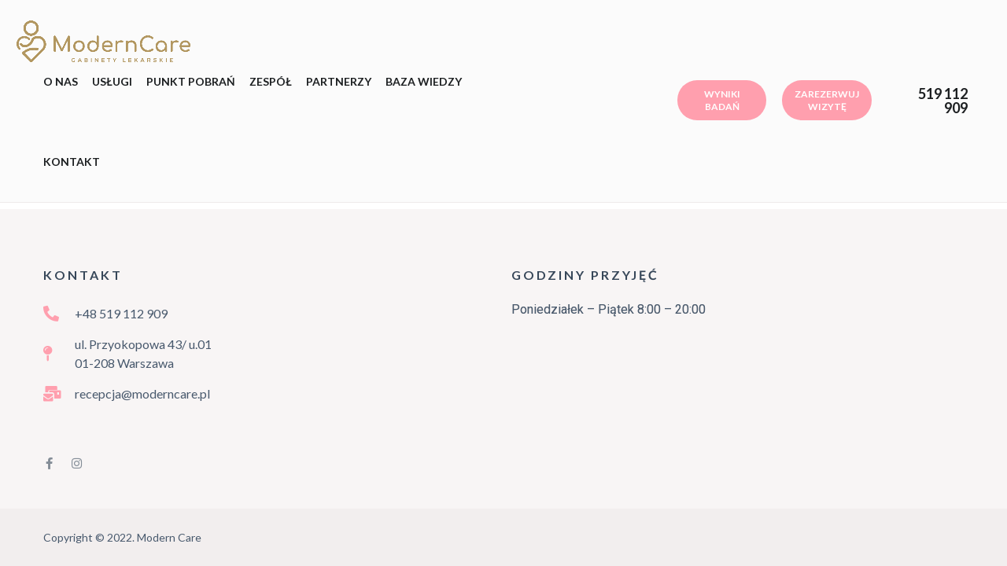

--- FILE ---
content_type: text/html; charset=UTF-8
request_url: https://moderncare.pl/shop/
body_size: 22239
content:
<!DOCTYPE html>
<html lang="pl-PL">
<head>
    <meta http-equiv="Content-Type" content="text/html; charset=UTF-8">
    <meta name="viewport" content="width=device-width, initial-scale=1, maximum-scale=1">    <meta http-equiv="X-UA-Compatible" content="IE=Edge">
    
        <script>
            var custom_blog_css = "";
            if (document.getElementById("custom_blog_styles")) {
                document.getElementById("custom_blog_styles").innerHTML += custom_blog_css;
            } else if (custom_blog_css !== "") {
                document.head.innerHTML += '<style id="custom_blog_styles">'+custom_blog_css+'</style>';
            }
        </script>
    <meta name="robots" content="index, follow, max-image-preview:large, max-snippet:-1, max-video-preview:-1">

	<!-- This site is optimized with the Yoast SEO plugin v21.3 - https://yoast.com/wordpress/plugins/seo/ -->
	<title>Shop - Modern Care</title>
	<link rel="canonical" href="https://moderncare.pl/shop/">
	<meta property="og:locale" content="pl_PL">
	<meta property="og:type" content="article">
	<meta property="og:title" content="Shop - Modern Care">
	<meta property="og:url" content="https://moderncare.pl/shop/">
	<meta property="og:site_name" content="Modern Care">
	<meta name="twitter:card" content="summary_large_image">
	<script type="application/ld+json" class="yoast-schema-graph">{"@context":"https://schema.org","@graph":[{"@type":"WebPage","@id":"https://moderncare.pl/shop/","url":"https://moderncare.pl/shop/","name":"Shop - Modern Care","isPartOf":{"@id":"https://moderncare.pl/#website"},"datePublished":"2020-01-30T13:29:48+00:00","dateModified":"2020-01-30T13:29:48+00:00","breadcrumb":{"@id":"https://moderncare.pl/shop/#breadcrumb"},"inLanguage":"pl-PL","potentialAction":[{"@type":"ReadAction","target":["https://moderncare.pl/shop/"]}]},{"@type":"BreadcrumbList","@id":"https://moderncare.pl/shop/#breadcrumb","itemListElement":[{"@type":"ListItem","position":1,"name":"Home","item":"https://moderncare.pl/"},{"@type":"ListItem","position":2,"name":"Shop"}]},{"@type":"WebSite","@id":"https://moderncare.pl/#website","url":"https://moderncare.pl/","name":"Modern Care","description":"","potentialAction":[{"@type":"SearchAction","target":{"@type":"EntryPoint","urlTemplate":"https://moderncare.pl/?s={search_term_string}"},"query-input":"required name=search_term_string"}],"inLanguage":"pl-PL"}]}</script>
	<!-- / Yoast SEO plugin. -->


<link rel="dns-prefetch" href="//fonts.googleapis.com">
<link rel="preconnect" href="https://fonts.gstatic.com" crossorigin>
<link rel="alternate" type="application/rss+xml" title="Modern Care &raquo; Kana&#322; z wpisami" href="https://moderncare.pl/feed/">
<link rel="alternate" type="application/rss+xml" title="Modern Care &raquo; Kana&#322; z komentarzami" href="https://moderncare.pl/comments/feed/">
<link rel="alternate" title="oEmbed (JSON)" type="application/json+oembed" href="https://moderncare.pl/wp-json/oembed/1.0/embed?url=https%3A%2F%2Fmoderncare.pl%2Fshop%2F">
<link rel="alternate" title="oEmbed (XML)" type="text/xml+oembed" href="https://moderncare.pl/wp-json/oembed/1.0/embed?url=https%3A%2F%2Fmoderncare.pl%2Fshop%2F&#038;format=xml">
<meta property="og:title" content="Shop"><meta property="og:type" content="article"><meta property="og:url" content="https://moderncare.pl/shop/"><meta property="og:site_name" content="Modern Care"><style id="wp-img-auto-sizes-contain-inline-css">
img:is([sizes=auto i],[sizes^="auto," i]){contain-intrinsic-size:3000px 1500px}
/*# sourceURL=wp-img-auto-sizes-contain-inline-css */
</style>
<style id="gt3-core-elementor-core-inline-css">
.elementor-section {
    z-index: 1;
}
img {
    vertical-align: top;
    outline: none !important;
    max-width: 100%;
    height: auto;
    user-select: none;
}
.isotope_item  {
    opacity: 1;
 
}
.isotope_item.loading {
    opacity: 0 !important;
}
.elementor-element-gt3_portfolio_archive {
    margin-bottom: 50px;
}
.archive .isotope_wrapper {
    margin-right: -30px;
}
.archive .isotope_wrapper .isotope_item {
    padding-right: 30px;
    padding-bottom: 30px;
}

/*# sourceURL=gt3-core-elementor-core-inline-css */
</style>
<link rel="stylesheet" id="elementor-frontend-css" href="https://moderncare.pl/wp-content/plugins/elementor/assets/css/frontend-lite.min.css?ver=3.16.5" media="all">
<link rel="stylesheet" id="elementor-post-2196-css" href="https://moderncare.pl/wp-content/uploads/elementor/css/post-2196.css?ver=1750101703" media="all">
<link rel="stylesheet" id="gt3-core/widgets/gt3-core-button-css" href="https://moderncare.pl/wp-content/plugins/gt3-themes-core/dist/css/widgets/gt3-core-button.css?ver=1660121229" media="all">
<link rel="stylesheet" id="elementor-post-2635-css" href="https://moderncare.pl/wp-content/uploads/elementor/css/post-2635.css?ver=1697478273" media="all">
<link rel="stylesheet" id="wpda-elementor-core-frontend-css" href="https://moderncare.pl/wp-content/plugins/wpda-builder-pro/dist/css/frontend/frontend.css?ver=1660121650" media="all">
<link rel="stylesheet" id="gt3-core/widgets/column-css" href="https://moderncare.pl/wp-content/plugins/gt3-themes-core/dist/css/widgets/column.css?ver=1660121229" media="all">
<style id="wp-emoji-styles-inline-css">

	img.wp-smiley, img.emoji {
		display: inline !important;
		border: none !important;
		box-shadow: none !important;
		height: 1em !important;
		width: 1em !important;
		margin: 0 0.07em !important;
		vertical-align: -0.1em !important;
		background: none !important;
		padding: 0 !important;
	}
/*# sourceURL=wp-emoji-styles-inline-css */
</style>
<link rel="stylesheet" id="wp-block-library-css" href="https://moderncare.pl/wp-includes/css/dist/block-library/style.min.css?ver=6.9" media="all">
<style id="global-styles-inline-css">
:root{--wp--preset--aspect-ratio--square: 1;--wp--preset--aspect-ratio--4-3: 4/3;--wp--preset--aspect-ratio--3-4: 3/4;--wp--preset--aspect-ratio--3-2: 3/2;--wp--preset--aspect-ratio--2-3: 2/3;--wp--preset--aspect-ratio--16-9: 16/9;--wp--preset--aspect-ratio--9-16: 9/16;--wp--preset--color--black: #000000;--wp--preset--color--cyan-bluish-gray: #abb8c3;--wp--preset--color--white: #ffffff;--wp--preset--color--pale-pink: #f78da7;--wp--preset--color--vivid-red: #cf2e2e;--wp--preset--color--luminous-vivid-orange: #ff6900;--wp--preset--color--luminous-vivid-amber: #fcb900;--wp--preset--color--light-green-cyan: #7bdcb5;--wp--preset--color--vivid-green-cyan: #00d084;--wp--preset--color--pale-cyan-blue: #8ed1fc;--wp--preset--color--vivid-cyan-blue: #0693e3;--wp--preset--color--vivid-purple: #9b51e0;--wp--preset--gradient--vivid-cyan-blue-to-vivid-purple: linear-gradient(135deg,rgb(6,147,227) 0%,rgb(155,81,224) 100%);--wp--preset--gradient--light-green-cyan-to-vivid-green-cyan: linear-gradient(135deg,rgb(122,220,180) 0%,rgb(0,208,130) 100%);--wp--preset--gradient--luminous-vivid-amber-to-luminous-vivid-orange: linear-gradient(135deg,rgb(252,185,0) 0%,rgb(255,105,0) 100%);--wp--preset--gradient--luminous-vivid-orange-to-vivid-red: linear-gradient(135deg,rgb(255,105,0) 0%,rgb(207,46,46) 100%);--wp--preset--gradient--very-light-gray-to-cyan-bluish-gray: linear-gradient(135deg,rgb(238,238,238) 0%,rgb(169,184,195) 100%);--wp--preset--gradient--cool-to-warm-spectrum: linear-gradient(135deg,rgb(74,234,220) 0%,rgb(151,120,209) 20%,rgb(207,42,186) 40%,rgb(238,44,130) 60%,rgb(251,105,98) 80%,rgb(254,248,76) 100%);--wp--preset--gradient--blush-light-purple: linear-gradient(135deg,rgb(255,206,236) 0%,rgb(152,150,240) 100%);--wp--preset--gradient--blush-bordeaux: linear-gradient(135deg,rgb(254,205,165) 0%,rgb(254,45,45) 50%,rgb(107,0,62) 100%);--wp--preset--gradient--luminous-dusk: linear-gradient(135deg,rgb(255,203,112) 0%,rgb(199,81,192) 50%,rgb(65,88,208) 100%);--wp--preset--gradient--pale-ocean: linear-gradient(135deg,rgb(255,245,203) 0%,rgb(182,227,212) 50%,rgb(51,167,181) 100%);--wp--preset--gradient--electric-grass: linear-gradient(135deg,rgb(202,248,128) 0%,rgb(113,206,126) 100%);--wp--preset--gradient--midnight: linear-gradient(135deg,rgb(2,3,129) 0%,rgb(40,116,252) 100%);--wp--preset--font-size--small: 13px;--wp--preset--font-size--medium: 20px;--wp--preset--font-size--large: 36px;--wp--preset--font-size--x-large: 42px;--wp--preset--spacing--20: 0.44rem;--wp--preset--spacing--30: 0.67rem;--wp--preset--spacing--40: 1rem;--wp--preset--spacing--50: 1.5rem;--wp--preset--spacing--60: 2.25rem;--wp--preset--spacing--70: 3.38rem;--wp--preset--spacing--80: 5.06rem;--wp--preset--shadow--natural: 6px 6px 9px rgba(0, 0, 0, 0.2);--wp--preset--shadow--deep: 12px 12px 50px rgba(0, 0, 0, 0.4);--wp--preset--shadow--sharp: 6px 6px 0px rgba(0, 0, 0, 0.2);--wp--preset--shadow--outlined: 6px 6px 0px -3px rgb(255, 255, 255), 6px 6px rgb(0, 0, 0);--wp--preset--shadow--crisp: 6px 6px 0px rgb(0, 0, 0);}:where(.is-layout-flex){gap: 0.5em;}:where(.is-layout-grid){gap: 0.5em;}body .is-layout-flex{display: flex;}.is-layout-flex{flex-wrap: wrap;align-items: center;}.is-layout-flex > :is(*, div){margin: 0;}body .is-layout-grid{display: grid;}.is-layout-grid > :is(*, div){margin: 0;}:where(.wp-block-columns.is-layout-flex){gap: 2em;}:where(.wp-block-columns.is-layout-grid){gap: 2em;}:where(.wp-block-post-template.is-layout-flex){gap: 1.25em;}:where(.wp-block-post-template.is-layout-grid){gap: 1.25em;}.has-black-color{color: var(--wp--preset--color--black) !important;}.has-cyan-bluish-gray-color{color: var(--wp--preset--color--cyan-bluish-gray) !important;}.has-white-color{color: var(--wp--preset--color--white) !important;}.has-pale-pink-color{color: var(--wp--preset--color--pale-pink) !important;}.has-vivid-red-color{color: var(--wp--preset--color--vivid-red) !important;}.has-luminous-vivid-orange-color{color: var(--wp--preset--color--luminous-vivid-orange) !important;}.has-luminous-vivid-amber-color{color: var(--wp--preset--color--luminous-vivid-amber) !important;}.has-light-green-cyan-color{color: var(--wp--preset--color--light-green-cyan) !important;}.has-vivid-green-cyan-color{color: var(--wp--preset--color--vivid-green-cyan) !important;}.has-pale-cyan-blue-color{color: var(--wp--preset--color--pale-cyan-blue) !important;}.has-vivid-cyan-blue-color{color: var(--wp--preset--color--vivid-cyan-blue) !important;}.has-vivid-purple-color{color: var(--wp--preset--color--vivid-purple) !important;}.has-black-background-color{background-color: var(--wp--preset--color--black) !important;}.has-cyan-bluish-gray-background-color{background-color: var(--wp--preset--color--cyan-bluish-gray) !important;}.has-white-background-color{background-color: var(--wp--preset--color--white) !important;}.has-pale-pink-background-color{background-color: var(--wp--preset--color--pale-pink) !important;}.has-vivid-red-background-color{background-color: var(--wp--preset--color--vivid-red) !important;}.has-luminous-vivid-orange-background-color{background-color: var(--wp--preset--color--luminous-vivid-orange) !important;}.has-luminous-vivid-amber-background-color{background-color: var(--wp--preset--color--luminous-vivid-amber) !important;}.has-light-green-cyan-background-color{background-color: var(--wp--preset--color--light-green-cyan) !important;}.has-vivid-green-cyan-background-color{background-color: var(--wp--preset--color--vivid-green-cyan) !important;}.has-pale-cyan-blue-background-color{background-color: var(--wp--preset--color--pale-cyan-blue) !important;}.has-vivid-cyan-blue-background-color{background-color: var(--wp--preset--color--vivid-cyan-blue) !important;}.has-vivid-purple-background-color{background-color: var(--wp--preset--color--vivid-purple) !important;}.has-black-border-color{border-color: var(--wp--preset--color--black) !important;}.has-cyan-bluish-gray-border-color{border-color: var(--wp--preset--color--cyan-bluish-gray) !important;}.has-white-border-color{border-color: var(--wp--preset--color--white) !important;}.has-pale-pink-border-color{border-color: var(--wp--preset--color--pale-pink) !important;}.has-vivid-red-border-color{border-color: var(--wp--preset--color--vivid-red) !important;}.has-luminous-vivid-orange-border-color{border-color: var(--wp--preset--color--luminous-vivid-orange) !important;}.has-luminous-vivid-amber-border-color{border-color: var(--wp--preset--color--luminous-vivid-amber) !important;}.has-light-green-cyan-border-color{border-color: var(--wp--preset--color--light-green-cyan) !important;}.has-vivid-green-cyan-border-color{border-color: var(--wp--preset--color--vivid-green-cyan) !important;}.has-pale-cyan-blue-border-color{border-color: var(--wp--preset--color--pale-cyan-blue) !important;}.has-vivid-cyan-blue-border-color{border-color: var(--wp--preset--color--vivid-cyan-blue) !important;}.has-vivid-purple-border-color{border-color: var(--wp--preset--color--vivid-purple) !important;}.has-vivid-cyan-blue-to-vivid-purple-gradient-background{background: var(--wp--preset--gradient--vivid-cyan-blue-to-vivid-purple) !important;}.has-light-green-cyan-to-vivid-green-cyan-gradient-background{background: var(--wp--preset--gradient--light-green-cyan-to-vivid-green-cyan) !important;}.has-luminous-vivid-amber-to-luminous-vivid-orange-gradient-background{background: var(--wp--preset--gradient--luminous-vivid-amber-to-luminous-vivid-orange) !important;}.has-luminous-vivid-orange-to-vivid-red-gradient-background{background: var(--wp--preset--gradient--luminous-vivid-orange-to-vivid-red) !important;}.has-very-light-gray-to-cyan-bluish-gray-gradient-background{background: var(--wp--preset--gradient--very-light-gray-to-cyan-bluish-gray) !important;}.has-cool-to-warm-spectrum-gradient-background{background: var(--wp--preset--gradient--cool-to-warm-spectrum) !important;}.has-blush-light-purple-gradient-background{background: var(--wp--preset--gradient--blush-light-purple) !important;}.has-blush-bordeaux-gradient-background{background: var(--wp--preset--gradient--blush-bordeaux) !important;}.has-luminous-dusk-gradient-background{background: var(--wp--preset--gradient--luminous-dusk) !important;}.has-pale-ocean-gradient-background{background: var(--wp--preset--gradient--pale-ocean) !important;}.has-electric-grass-gradient-background{background: var(--wp--preset--gradient--electric-grass) !important;}.has-midnight-gradient-background{background: var(--wp--preset--gradient--midnight) !important;}.has-small-font-size{font-size: var(--wp--preset--font-size--small) !important;}.has-medium-font-size{font-size: var(--wp--preset--font-size--medium) !important;}.has-large-font-size{font-size: var(--wp--preset--font-size--large) !important;}.has-x-large-font-size{font-size: var(--wp--preset--font-size--x-large) !important;}
/*# sourceURL=global-styles-inline-css */
</style>

<style id="classic-theme-styles-inline-css">
/*! This file is auto-generated */
.wp-block-button__link{color:#fff;background-color:#32373c;border-radius:9999px;box-shadow:none;text-decoration:none;padding:calc(.667em + 2px) calc(1.333em + 2px);font-size:1.125em}.wp-block-file__button{background:#32373c;color:#fff;text-decoration:none}
/*# sourceURL=/wp-includes/css/classic-themes.min.css */
</style>
<link rel="stylesheet" id="contact-form-7-css" href="https://moderncare.pl/wp-content/plugins/contact-form-7/includes/css/styles.css?ver=5.8.1" media="all">
<link rel="stylesheet" id="gt3-core/animations-css" href="https://moderncare.pl/wp-content/plugins/gt3-themes-core/dist/css/animations.css?ver=1660121229" media="all">
<link rel="stylesheet" id="gt3-theme-default-style-css" href="https://moderncare.pl/wp-content/themes/qulo/style.css?ver=1.0.7" media="all">
<link rel="stylesheet" id="gt3-theme-icon-css" href="https://moderncare.pl/wp-content/themes/qulo/fonts/theme-font/theme_icon.css?ver=6.9" media="all">
<link rel="stylesheet" id="font-awesome-css" href="https://moderncare.pl/wp-content/plugins/elementor/assets/lib/font-awesome/css/font-awesome.min.css?ver=4.7.0" media="all">
<link rel="stylesheet" id="select2-css" href="https://moderncare.pl/wp-content/themes/qulo/css/select2.min.css?ver=1.0.7" media="all">
<link rel="stylesheet" id="gt3-theme-css" href="https://moderncare.pl/wp-content/themes/qulo/css/theme.css?ver=1.0.7" media="all">
<link rel="stylesheet" id="gt3-elementor-css" href="https://moderncare.pl/wp-content/themes/qulo/css/base-elementor.css?ver=1.0.7" media="all">
<link rel="stylesheet" id="gt3-responsive-css" href="https://moderncare.pl/wp-content/themes/qulo/css/responsive.css?ver=1.0.7" media="all">
<style id="gt3-responsive-inline-css">
/* Custom CSS */*{}body,body .widget .yit-wcan-select-open,body .widget-hotspot,body div[id*="ajaxsearchlitesettings"].searchsettings form fieldset legend,.prev_next_links_fullwidht .link_item,span.elementor-drop-cap span.elementor-drop-cap-letter,input[type="date"],input[type="email"],input[type="number"],input[type="password"],input[type="search"],input[type="tel"],input[type="text"],input[type="url"],select,textarea,.select2-search--dropdown .select2-search__field,.woocommerce ul.products li.product a .woocommerce-loop-product__title,.gt3_single_team_info__item h4{font-family:Lato;}input[type="date"],input[type="email"],input[type="number"],input[type="password"],input[type="search"],input[type="tel"],input[type="text"],input[type="url"],select,textarea,.select2-search--dropdown .select2-search__field {font-weight:400;}body {background-color:#FFFFFF;font-size:18px;line-height:30px;font-weight:400;color: #48596d;}.elementor-widget-gt3-core-portfolio .hover_type2 .wrapper .text_wrap:before,.elementor-widget-gt3-core-team .module_team.type2 .item-team-member .item_wrapper,.elementor-widget-gt3-core-team .module_team.type2 .item-team-member:nth-child(even) .item_wrapper,.gt3pg_pro_FSSlider .gt3pg_pro_gallery_wrap,.gt3_image_rotate .gt3_image_rotate_title {background:#FFFFFF;}.single .post_share_block:hover > .post_share_wrap ul li {background:#FFFFFF !important;}p {line-height: 1.6666666666667;}/* Secondaty Fonts */.secondary,blockquote {font-family:Playfair Display;font-size:24px;line-height:33px;font-weight: 400;color: #374759;}/* Custom Fonts */.module_team .team_info,h1,h2,h3,h4,h5,h6,.gt3_header_builder_component.gt3_header_builder_search_cat_component .gt3-search_cat-select,.widget_search .gt3_search_form label,.widget_product_search .gt3_search_form label,.main_wrapper .gt3_search_form label,.main_wrapper .sidebar-container .widget_categories ul li > a:hover:before,.main_wrapper .sidebar-container .widget_product_categories ul li > a:hover:before,.main_wrapper .sidebar-container .widget_layered_nav ul li > a:hover:before,.logged-in-as a:hover,.sidebar-container .widget.widget_posts .recent_posts .post_title a,.gt3_header_builder_component .woocommerce-mini-cart__empty-message,.elementor-widget-gt3-core-tabs .ui-tabs-nav .ui-state-default a,.single_prev_next_posts .gt3_post_navi:after,.gt3_price_item-elementor .gt3_item_cost_wrapper h3,.gt3pg-isotope-item .text_info_wrapper,.gt3_single_team_info__item h4,.woocommerce #reviews #comments ol.commentlist li .comment-text p.meta .woocommerce-review__author,.gt3_single_team_header .gt3_team_title h2,.single_prev_next_posts a,.summary .woocommerce-breadcrumb span:last-child {color: #374759;}.search-results .blogpost_title a {color: #374759 !important;}.select2-container--default li.select2-results__option[aria-selected="true"],ul.select2-results__options li:hover,.elementor-widget-gt3-core-blogboxed a:hover,.elementor-widget-gt3-core-blogboxed .blog_post_title a:hover,.elementor-widget-gt3-core-blogboxed .module_type2 .item_wrapper .gt3_module_button_list a:hover {color: #FF9FAE !important;}.gt3_icon_box__icon--number,h1,h2,h3,h4,h5,h6,.strip_template .strip-item a span,.column1 .item_title a,.index_number,.price_item_btn a,.shortcode_tab_item_title,.gt3_twitter .twitt_title,.elementor-widget-gt3-core-counter .counter,.dropcap,.single_prev_next_posts .gt3_post_navi:after,.main_footer .widget-title,.summary .woocommerce-breadcrumb span:last-child {font-family: Lato;font-weight: 400;}.woocommerce ul.products li.product .gt3_woocommerce_open_control_tag .button,.woocommerce .widget_price_filter .price_slider_amount .button:hover,.content-container ul:not(.gt3_circle) > li:before,#back_to_top.show,.woocommerce-page form .form-row button.button:hover,.widget.gt3_widget.widget_search .search_form:before,.search_result_form .search_form:before,.widget.gt3_widget.widget_product_search .search_form:before,.gt3-photo-gallery-pro--isotope_gallery .gallery-isotope-wrapper .gt3pg-isotope-item .gt3pg-lightbox:after,.format-standard-image.has_post_boxed_content .blog_post_media:before {background: #FF9FAE;}.elementor-widget-gt3-core-portfolio .hover_type4 .wrapper:hover .img:after{background: rgba(255,159,174, 0.85) !important;}h1,.elementor-widget-heading h1.elementor-heading-title {font-size:45px;line-height:54px;}h2,.elementor-widget-heading h2.elementor-heading-title,.elementor-widget-gt3-core-blog .blogpost_title,.summary .woocommerce-breadcrumb span:last-child {font-size:38px;line-height:50px;}h3,.elementor-widget-heading h3.elementor-heading-title,#customer_login h2,.gt3_header_builder__login-modal_container h2,.sidepanel .title{font-size:30px;line-height:40px;}h4,.elementor-widget-heading h4.elementor-heading-title {font-size:24px;line-height:33px;}h5,.elementor-widget-heading h5.elementor-heading-title {font-size:20px;line-height:30px;}h6,.elementor-widget-heading h6.elementor-heading-title {font-size:18px;line-height:24px;}.diagram_item .chart,.item_title a ,.contentarea ul,.blog_post_media--link .blog_post_media__link_text p,.woocommerce-LostPassword a:hover,.comment-reply-link,.sidebar .widget_nav_menu .menu .menu-item > a,.elementor-element.elementor-widget-gt3-core-button a.portfolio_view_more_link .elementor_gt3_btn_text,.elementor-element.elementor-widget-gt3-core-button a.portfolio_view_more_link .elementor_gt3_btn_text:hover,.woocommerce-account .woocommerce-MyAccount-content a:hover,body .booked-calendar-wrap .booked-appt-list .timeslot .timeslot-people button,body table.booked-calendar .booked-appt-list .timeslot .timeslot-people button,body input#submit-request-appointment,body .booked-modal input[type=submit].button-primary,body .booked-modal button.cancel:hover,.gt3_module_blog .blog_post_preview h2 a{color:#374759;}/* Theme color */a,.calendar_wrap thead,.gt3_practice_list__image-holder i,.load_more_works:hover,.copyright a:hover,.price_item .items_text ul li:before,.price_item.most_popular .item_cost_wrapper h3,.gt3_practice_list__title a:hover,#select2-gt3_product_cat-results li,.listing_meta,.main_wrapper #main_content ul.gt3_list_line li:before,.main_wrapper .elementor-section ul.gt3_list_line li:before,.main_wrapper #main_content ul.gt3_list_disc li:before,.main_wrapper .elementor-section ul.gt3_list_disc li:before,.top_footer a:hover,.main_wrapper .sidebar-container .widget_categories ul > li.current-cat > a,.gt3_practice_list__link:before,.load_more_works,.woocommerce ul.cart_list li a:hover,ul.gt3_list_disc li:before,.woocommerce-MyAccount-navigation ul li:hover a,.woocommerce-MyAccount-navigation ul li.is-active a,.elementor-element-custom_color a:hover,.widget_search .search_form.button-hover:before,.search_result_form .search_form.button-hover:before,.widget_product_search .search_form.button-hover:before,.widget.widget_rss > ul > li:hover a,.woocommerce.widget_product_categories ul li:hover > a,.woocommerce div.product div.images div.woocommerce-product-gallery__trigger:hover,.woocommerce table.shop_table td.product-remove a:hover:before,body .booked-calendar-wrap .booked-appt-list .timeslot .timeslot-time i.booked-icon,.search-results .blogpost_title a:hover{color: #48596D;}.gt3_practice_list__link:before,.load_more_works,.woocommerce ul.products:not(.list) li.product .gt3_woocommerce_open_control_tag div a:before,.woocommerce ul.products:not(.list) li.product .gt3_woocommerce_open_control_tag .added_to_cart:hover,.woocommerce ul.products:not(.list) li.product .gt3_woocommerce_open_control_tag div a:hover,.elementor-element.elementor-widget-gt3-core-button a.portfolio_view_more_link .elementor_gt3_btn_text:before,.elementor-element.elementor-widget-gt3-core-button a.portfolio_view_more_link .elementor_gt3_btn_text:hover:before,body .booked-calendar-wrap .booked-appt-list .timeslot .timeslot-people button,body table.booked-calendar .booked-appt-list .timeslot .timeslot-people button,body input#submit-request-appointment,body .booked-modal button.cancel:hover,ul.select2-results__options li:before,.woocommerce #payment #place_order:hover,.woocommerce-page #payment #place_order:hover{background-color: #FF9FAE;}.widget .calendar_wrap table td#today:before,.widget .calendar_wrap tbody td > a:hover:before,body .booked-modal input[type=submit].button-primary,.woocommerce-page form .form-row button.button,.woocommerce #payment #place_order,.woocommerce-page #payment #place_order,.woocommerce .widget_price_filter .ui-slider .ui-slider-range {background: #FF9FAE;}.calendar_wrap caption,.port_back2grid span:hover,.woocommerce-Reviews #respond form#commentform input#submit:hover,.woocommerce-cart table.cart td.actions > .button:hover,body .booked-calendar-wrap .booked-appt-list .timeslot .timeslot-people button:hover,body table.booked-calendar .booked-appt-list .timeslot .timeslot-people button:hover,body .booked-modal input[type=submit].button-primary:hover,body .booked-modal button.cancel,body .booked-modal input[type="submit"].button-primary:hover,.woocommerce-page form .form-row button.button:hover,.woocommerce #payment #place_order:hover,.woocommerce-page #payment #place_order:hover,.top_footer select{background: #48596D;}.widget .calendar_wrap tbody td > a {color: #48596D;}.blog_post_media--quote .quote_text a:hover,em a:hover,.gt3_module_button_list a:hover {color: #48596D;}.woocommerce #reviews a.button:hover,.woocommerce #reviews button.button:hover,.woocommerce #reviews input.button:hover {color: #48596D !important;}body table.booked-calendar .booked-appt-list .timeslot .timeslot-people button:hover,body .booked-modal input[type=submit].button-primary:hover,body .booked-modal button.cancel{background: #48596D !important;}.gt3_icon_box__link a:before,.gt3_icon_box__link a:before,.stripe_item-divider,.wrapper_404 .gt3_module_button_list a,.content-container ul:not(.gt3_circle):not(.gt3_custom_slick_paging) > li:hover:not(.item-team-member):not(.comment):before,.content-container ul.product-categories:not(.gt3_circle):not(.gt3_custom_slick_paging) > li.cat-parent.open li:before{background-color: #FF9FAE;}.single-member-page .member-icon:hover,.single-member-page .team-link:hover,#main_content ul.wp-block-archives li > a:hover,#main_content ul.wp-block-categories li > a:hover,#main_content ul.wp-block-latest-posts li > a:hover,#respond #commentform p[class*="comment-form-"] > label.gt3_onfocus,.comment-notes .required,#cancel-comment-reply-link,.top_footer .widget.widget_recent_entries ul li > a:hover,.gt3_styled_list .gt3_list__icon,ul.gt3_circle > li:before,ol > li:before,.elementor-widget-gt3-core-team .module_team.type3 .team_link a:hover,.elementor-widget-gt3-core-team .module_team .team_title__text a:hover,.woocommerce.widget_product_categories ul li:hover > a:hover,.single-product.woocommerce div.product p.price,.elementor-widget-gt3-core-portfolio .hover_type1 .wrapper .text_wrap .categories,.gt3_author_box .gt3_author_box__name,.single_prev_next_posts a:hover,.elementor-widget-gt3-core-team .module_team.type2 .team_img.featured_img + .team_icons_wrapper .team-icons .member-icon:hover:before,.gt3_module_button_list a,.blogpost_title a:hover,.gt3_module_blog .blog_post_preview h2 a:hover,.woocommerce ul.products li.product .woocommerce-loop-product__title:hover,.main-menu > ul > li > a span:before,.main-menu ul li ul.sub-menu li a span:before,.main-menu ul li.menu-item.current-menu-item > a span:before,.widget .calendar_wrap table td#prev a:hover,.widget .calendar_wrap table td#next a:hover,.gt3_module_featured_posts .blogpost_title a:hover,.sidebar .widget_nav_menu ul.menu li.menu-item.current-menu-item > a,.sidebar .widget_nav_menu ul.menu li.current-menu-ancestor > a,.sidebar .widget_nav_menu ul.menu li.current-menu-parent > a,.sidebar .widget_nav_menu ul.menu li.menu-item.current-menu-item:before,.sidebar .widget_nav_menu ul.menu li.current-menu-ancestor:before,.sidebar .widget_nav_menu ul.menu li.current-menu-parent:before,.widget.widget_nav_menu ul li.current-menu-item a,div:not(.packery_wrapper) .blog_post_preview .listing_meta a,.sidebar-container .widget.widget_posts .recent_posts .post_title a:hover,.woocommerce ul.product_list_widget li a.gt3_woo_widget_title:hover,.single-product.woocommerce div.product .product_meta a:hover,.sidebar .widget_nav_menu .menu .menu-item > a:hover,.sidebar .widget_nav_menu .menu .menu-item > a.is-active,.woocommerce table.shop_table td.product-name a:hover {color: #FF9FAE;}/* menu fonts */.main-menu>.gt3-menu-categories-title,.main-menu>ul,.main-menu>div>ul,.column_menu>ul,.column_menu>.gt3-menu-categories-title,.column_menu>div>ul {font-family:Lato;font-weight:400;line-height:22px;font-size:18px;}.header_search .header_search__inner:before{background-color:#FFFFFF;}.header_search__inner .gt3_search_form__wrapper .header_search__inner_title{font-family: Lato;font-weight: 400;color: #374759;}.header_search__inner_close {border-color: #48596d;background: #48596d;}.header_search__inner .search_form:after,.gt3_author_box,body .elementor-widget-wpda-builder-cart .wpda-builder-cart .wpda-cart-inner {border-top-color: #FF9FAE;}.main_header .header_search__inner .search_text::-webkit-input-placeholder{color: #48596d !important;}.main_header .header_search__inner .search_text:-moz-placeholder {color: #48596d !important;}.main_header .header_search__inner .search_text::-moz-placeholder {color: #48596d !important;}.main_header .header_search__inner .search_text:-ms-input-placeholder {color: #48596d !important;}.header_search__inner .search-field,.header_search__inner .search_text{color: #48596d;}.header_search__inner .search-field:-webkit-autofill,.header_search__inner .search-field:-webkit-autofill:hover,.header_search__inner .search-field:-webkit-autofill:focus,.header_search__inner .search_text:-webkit-autofill,.header_search__inner .search_text:-webkit-autofill:hover,.header_search__inner .search_text:-webkit-autofill:focus{-webkit-text-fill-color: #48596d;}input::-webkit-input-placeholder,textarea::-webkit-input-placeholder{color: #48596d;}input:-moz-placeholder,textarea:-moz-placeholder {color: #48596d;}input::-moz-placeholder,textarea::-moz-placeholder {color: #48596d;}input:-ms-input-placeholder,textarea:-ms-input-placeholder {color: #48596d;}/* widgets */body div[id*='ajaxsearchlitesettings'].searchsettings fieldset .label:hover,body div[id*='ajaxsearchlite'] .probox .proclose:hover,.module_team.type2 .team_title__text,.widget.widget_rss > ul > li:hover a,.sidebar-container .widget.widget_posts .recent_posts .listing_meta span:hover,.woocommerce ul.cart_list li .quantity,.woocommerce ul.product_list_widget li .quantity,.gt3_header_builder_cart_component__cart-container .total,.wpcf7-form label,blockquote,.elementor-widget-gt3-core-portfolio .portfolio_wrapper.hover_type6 .text_wrap:hover .title,.main_wrapper .gt3_product_list_nav li a:hover,.gt3_burger_sidebar_container .widget_nav_menu .menu .menu-item > ul li a:hover,.comment_author_says a,.comment_info a,.gt3_comments_pagination .page,.gt3_comments_pagination .page-numbers,.gt3_comments_pagination .page-numbers:hover{color: #374759;}/* blog */.countdown-period,.gt3-page-title_default_color_a .gt3-page-title__content .gt3_breadcrumb a,.gt3-page-title_default_color_a .gt3-page-title__content .gt3_breadcrumb .gt3_pagination_delimiter,.module_team.type2 .team-positions,#main_content ul.wp-block-archives li > a,#main_content ul.wp-block-categories li > a,#main_content ul.wp-block-latest-posts li > a,.blog_post_info,.likes_block.already_liked .icon,.likes_block.already_liked:hover .icon,#respond #commentform p[class*="comment-form-"] > label,.comment_author_says span,.woocommerce-MyAccount-navigation ul li a,.main_wrapper .gt3_product_list_nav li a,.wp-block-image figcaption,div:not(.packery_wrapper) .blog_post_preview .listing_meta,div:not(.packery_wrapper) .blog_post_preview .listing_meta i,div:not(.packery_wrapper) .blog_post_preview .listing_meta a:hover,.sidebar-container .widget.widget_posts .recent_posts .listing_meta span,.gt3_burger_sidebar_container .widget_nav_menu .menu .menu-item > ul li a,blockquote cite,.gt3_module_blogboxed.module_type1 .gt3_center_mode .blogboxed_content .gt3blogboxed_block_wrap .listing_meta,.widget.widget_product_categories ul li a,.woocommerce table.shop_table td.product-name a,.elementor-widget-gt3-core-testimonials .module_testimonial.style2 .module_content .testimonial_item_wrapper .testimonials-text,.woocommerce ul.product_list_widget li a.gt3_woo_widget_title {color: #48596d;}.listing_meta span.post_category a:after {color: rgba(72,89,109, 0.85) !important;}.blogpost_title i,.header_search__inner .search_form .search_submit,.wp-block-pullquote cite,.comment_author_says a:hover,.comment_info a:hover,.page-link .page-number{color: #48596D;}.gt3_header_builder_cart_component__cart-container .total strong,.prev_next_links .title,.sidebar .widget .widget-title,.widget.widget_recent_comments > ul > li a,.widget.widget_recent_entries > ul > li a,.single-post .gt3_module_title h2,.gt3_module_featured_posts .blogpost_title a,em a,ul.pagerblock li a,.widget_search .search_form,.search_result_form .search_form,.widget_product_search .search_form,.woocommerce nav.woocommerce-pagination ul li a,.gt3_widget.woocommerce .widget-title,td.product-price span.woocommerce-Price-amount.amount,td.product-subtotal span.woocommerce-Price-amount.amount,.gt3_author_box__links a {color: #374759;}.gt3_module_title .carousel_arrows a:hover span,.stripe_item:after,.packery-item .packery_overlay,.ui-datepicker .ui-datepicker-buttonpane button.ui-state-hover,.tagcloud a:hover,.woocommerce.widget_shopping_cart .buttons a,.woocommerce.widget_shopping_cart .buttons a.button.checkout.wc-forward:hover,.woocommerce div.product form.cart .button,.woocommerce-Reviews #respond form#commentform input#submit,.woocommerce-cart table.cart td.actions .coupon .button,.woocommerce-cart table.cart td.actions > .button:hover,.wc-proceed-to-checkout a.checkout-button.button.alt.wc-forward,a.wp-block-button__link:hover,span.post-page-numbers.current span.page-number,.page-link .post-page-numbers:hover .page-number,.gt3-photo-gallery-pro--isotope_gallery.gt3pg-pro--wrapper .view_more_link:hover,.woocommerce-notices-wrapper .woocommerce-message a.button.wc-forward,.gt3_dark_mode.elementor-widget-gt3-core-portfolio .portfolio_wrapper .gt3_module_button_elementor a.portfolio_view_more_link:hover,.elementor-widget-wpda-builder-menu nav ul li ul.sub-menu:before {background: #FF9FAE;}button:hover,.ui-datepicker .ui-datepicker-buttonpane button.ui-state-hover,.woocommerce ul.products li.product .gt3_woocommerce_open_control_tag_bottom div a,.woocommerce ul.products li.product .gt3_woocommerce_open_control_tag_bottom div a:hover,.tagcloud a:hover,.elementor-widget-gt3-core-accordion .item_title.ui-accordion-header-active.ui-state-active,.gt3_dark_mode.elementor-widget-gt3-core-portfolio .portfolio_wrapper .gt3_module_button_elementor a.portfolio_view_more_link,.elementor-widget-wpda-builder-cart .wpda_cart-icon i.wpda_cart-count {border-color: #FF9FAE;}.tagcloud a{border-color: rgba(255,159,174, 0.3);}.gt3_module_title .carousel_arrows a:hover span:before {border-color: #FF9FAE;}.gt3_module_title .carousel_arrows a span,.elementor-slick-slider .slick-slider .slick-prev:after,.elementor-slick-slider .slick-slider .slick-next:after,a.wp-block-button__link,input[type="submit"]:hover,#respond .form-submit button:hover,.blog_post_preview.format-gallery .slick-prev.slick-arrow:hover,.blog_post_preview.format-gallery .slick-next.slick-arrow:hover,.footer_rounded_icon .member-icon:hover,.woocommerce-cart table.cart td.actions .coupon .button:hover,.woocommerce-cart table.cart td.actions > .button,.woocommerce ul.products li.product .gt3_woocommerce_open_control_tag .button:hover,.wc-proceed-to-checkout a.checkout-button.button.alt.wc-forward:hover,.woocommerce-notices-wrapper .woocommerce-message a.button.wc-forward:hover,.wrapper_404 .gt3_module_button_list a:hover,.woocommerce .widget_price_filter .price_slider_amount .button,.widget.gt3_widget.widget_search .search_form.button-hover:before,.search_result_form .search_form.button-hover:before,.widget.gt3_widget.widget_product_search .search_form.button-hover:before {background: #374759;}.gt3_module_title .carousel_arrows a span:before {border-color: #374759;}.post_share_block:hover > a,.woocommerce ul.products li.product .gt3_woocommerce_open_control_tag_bottom div a:hover,.woocommerce ul.products.list li.product .gt3_woocommerce_open_control_tag div a:hover:before, .woocommerce ul.products li.product .gt3_woocommerce_open_control_tag_bottom div a:hover:before,.woocommerce div.product span.price,.likes_block:hover .icon,.woocommerce .gt3-pagination_nav nav.woocommerce-pagination ul li a.prev:hover,.woocommerce .gt3-pagination_nav nav.woocommerce-pagination ul li a.next:hover,.woocommerce .gt3-pagination_nav nav.woocommerce-pagination ul li a.gt3_show_all:hover,.main_wrapper .sidebar-container .widget_categories ul > li > a:hover,.main_wrapper .sidebar-container .widget_product_categories ul li > a:hover,.widget.widget_recent_entries > ul > li:hover a,.widget.widget_recent_comments > ul > li a:hover,.gt3-photo-gallery-pro--isotope_gallery.gt3pg-pro--wrapper .view_more_link:not(:hover),.widget.widget_nav_menu ul li a:hover,.widget.widget_archive ul li a:hover,.widget.widget_pages ul li a:hover,.widget.widget_categories ul li a:hover,.widget.widget_recent_entries ul li a:hover,.widget.widget_meta ul li a:hover,.widget.widget_recent_comments ul li a:hover,.widget.main_wrapper ul li a:hover,.widget.widget.widget_rss ul li a:hover,.widget.main_footer ul li a:hover,.comment-reply-link:hover,.woocommerce ul.products li.product .price,.wp-calendar-nav a:hover {color: #FF9FAE;}.gt3_practice_list__filter {color: #374759;}ul.products:not(.list) li.product:hover .gt3_woocommerce_open_control_tag div a{background: #374759;}.gt3_module_title .external_link .learn_more {line-height:30px;}h3#reply-title a,.dropcap,.gt3_custom_text a,.gt3_custom_button i,.top_footer .widget.widget.widget_recent_comments > ul > li a:hover{color: #FF9FAE;}.main_wrapper #main_content ul[class*="gt3_list_"] li:before,.single .post_tags > span,h3#reply-title a:hover,.comment_author_says,.blog_post_media__link_text a {color: #374759;}::-moz-selection{background: #FF9FAE; color:#FFFFFF;}::selection{background: #FF9FAE; color:#FFFFFF;}.gt3_practice_list__overlay:before,ul.pagerblock li a:hover,ul.pagerblock li a.current,ul.pagerblock li a.current:hover,.mc_form_inside .mc_merge_var:nth-child(2) + .mc_signup_submit:before,.dark_mailchimp .mc_form_inside .mc_signup_submit:hover:before,.woocommerce nav.woocommerce-pagination ul li a:hover,.woocommerce .gt3-products-bottom nav.woocommerce-pagination ul li .page-numbers:hover {background-color: #FF9FAE;}.mc_form_inside .mc_merge_var:nth-child(2) + .mc_signup_submit:hover:before {background-color: #374759;}@media only screen and (max-width: 767px){.gt3-hotspot-shortcode-wrapper .gt3_tooltip{background-color: #FFFFFF;}}.body_pp .gt3_header_builder.header_over_bg{background-color: #051624;}.woocommerce .gt3-products-header .gridlist-toggle:hover{color: #FF9FAE;}.woocommerce #respond input#submit:hover,.woocommerce a.button:hover,.woocommerce input.button:hover,.woocommerce #respond input#submit.alt:hover,.woocommerce a.button.alt:hover,.woocommerce input.button.alt:hover,.woocommerce #reviews a.button:hover,.woocommerce #reviews button.button:hover,.woocommerce #reviews input.button:hover,.woocommerce #respond input#submit.disabled:hover,.woocommerce #respond input#submit:disabled:hover,.woocommerce #respond input#submit:disabled[disabled]:hover,.woocommerce a.button.disabled:hover,.woocommerce a.button:disabled:hover,.woocommerce a.button:disabled[disabled]:hover,.woocommerce input.button.disabled:hover,.woocommerce input.button:disabled:hover,.woocommerce input.button:disabled[disabled]:hover{border-color: #FF9FAE;background-color: #FF9FAE;}.woocommerce #respond input#submit.alt.disabled:hover,.woocommerce #respond input#submit.alt:disabled:hover,.woocommerce #respond input#submit.alt:disabled[disabled]:hover,.woocommerce button.button.alt.disabled:hover,.woocommerce button.button.alt:disabled:hover,.woocommerce button.button.alt:disabled[disabled]:hover,.woocommerce input.button.alt.disabled:hover,.woocommerce input.button.alt:disabled:hover,.woocommerce input.button.alt:disabled[disabled]:hover,.woocommerce div.product form.cart .qty,.gt3_price_item-cost-elementor,.woocommerce ul.cart_list li .quantity,.woocommerce ul.product_list_widget li .quantity,.woocommerce.widget_shopping_cart .total strong,body .booked-calendar-wrap .booked-appt-list .timeslot .timeslot-time,body .booked-form .field,.gt3_dropcaps {font-family: Lato;}.woocommerce .gt3-products-header .gridlist-toggle:hover{color: #FF9FAE;}.woocommerce #respond input#submit:hover,.woocommerce a.button:hover,.woocommerce input.button:hover,.woocommerce #respond input#submit.alt:hover,.woocommerce a.button.alt:hover,.woocommerce input.button.alt:hover,.woocommerce #reviews a.button:hover,.woocommerce #reviews button.button:hover,.woocommerce #reviews input.button:hover,.woocommerce #respond input#submit.disabled:hover,.woocommerce #respond input#submit:disabled:hover,.woocommerce #respond input#submit:disabled[disabled]:hover,.woocommerce a.button.disabled:hover,.woocommerce a.button:disabled:hover,.woocommerce a.button:disabled[disabled]:hover,.woocommerce input.button.disabled:hover,.woocommerce input.button:disabled:hover,.woocommerce input.button:disabled[disabled]:hover{border-color: #FF9FAE;background-color: #FF9FAE;}.woocommerce #respond input#submit.alt.disabled,.woocommerce #respond input#submit.alt:disabled,.woocommerce #respond input#submit.alt:disabled[disabled],.woocommerce a.button.alt.disabled,.woocommerce a.button.alt:disabled,.woocommerce a.button.alt:disabled[disabled],.woocommerce button.button.alt.disabled,.woocommerce button.button.alt:disabled,.woocommerce button.button.alt:disabled[disabled],.woocommerce input.button.alt.disabled,.woocommerce input.button.alt:disabled,.woocommerce input.button.alt:disabled[disabled]{color: #FF9FAE;}.woocommerce #respond input#submit.alt.disabled:hover,.woocommerce #respond input#submit.alt:disabled:hover,.woocommerce #respond input#submit.alt:disabled[disabled]:hover,.woocommerce a.button.alt.disabled:hover,.woocommerce a.button.alt:disabled:hover,.woocommerce a.button.alt:disabled[disabled]:hover,.woocommerce input.button.alt.disabled:hover,.woocommerce input.button.alt:disabled:hover,.woocommerce input.button.alt:disabled[disabled]:hover{background-color: #FF9FAE;border-color: #FF9FAE;}.woocommerce table.shop_table .product-quantity .qty.allotted,.woocommerce div.product form.cart .qty.allotted,.woocommerce div.product form.cart .qty,.quantity input,.image_size_popup .close,#yith-quick-view-content .product_meta,.woocommerce div.product form.cart .variations td,.woocommerce div.product .woocommerce-tabs ul.tabs li,.woocommerce .widget_shopping_cart .total,.woocommerce.widget_shopping_cart .total,.woocommerce table.shop_table thead th,.woocommerce table.woocommerce-checkout-review-order-table tfoot td .woocommerce-Price-amount,.gt3_custom_tooltip,.woocommerce ul.products li.product .price del,.elementor-widget-gt3-core-accordion .item_title .ui-accordion-header-icon:before,.elementor-widget-gt3-core-accordion .accordion_wrapper .item_title:hover,.elementor-widget-gt3-core-accordion .accordion_wrapper .item_title,.elementor-element.elementor-widget-gt3-core-accordion .accordion_wrapper .item_title.ui-accordion-header-active.ui-state-active{color: #374759;}.gt3_price_item-elementor .label_text span,.woocommerce div.product form.cart .button:hover{background: #374759;}.woocommerce div.product > .woocommerce-tabs ul.tabs li.active a,.woocommerce div.product .woocommerce-tabs ul.tabs li a:hover {background: #48596d;border-color: #48596d;}.gt3_custom_tooltip:before,button:hover,.woocommerce.widget_shopping_cart .buttons a.button.checkout.wc-forward,.woocommerce.widget_shopping_cart .buttons a:hover,.gt3_header_builder .menu_item_line{background: #48596D;}.gt3_custom_tooltip:after {border-color: #48596D transparent transparent transparent;}.woocommerce button.button.alt:hover, .woocommerce .woocommerce-info a.button:hover {background-color: transparent;}#yith-quick-view-content .product_meta a,#yith-quick-view-content .product_meta .sku,.single-product.woocommerce div.product .product_meta a,.single-product.woocommerce div.product .product_meta .sku,.search_result_form .search_form label,.woocommerce .star-rating::before,.woocommerce #reviews p.stars span a,.woocommerce p.stars span a:hover~a::before,.woocommerce p.stars.selected span a.active~a::before,.select2-container--default .select2-results__option--highlighted[aria-selected],.select2-container--default .select2-results__option--highlighted[data-selected],.cart_list.product_list_widget a.remove,.woocommerce .gt3-pagination_nav nav.woocommerce-pagination ul li .gt3_pagination_delimiter,.woocommerce .woocommerce-widget-layered-nav-list .woocommerce-widget-layered-nav-list__item span.count,.widget_categories ul li .post_count,.blog_post_media__link_text a:hover,.woocommerce ul.products li.product .woocommerce-loop-product__title,.single-product.woocommerce div.product .product_meta {color: #48596d;} .woocommerce #reviews a.button:hover,.woocommerce #reviews button.button:hover,.woocommerce #reviews input.button:hover{color: #FF9FAE;}.woocommerce .gridlist-toggle,.woocommerce .gt3-products-header .gt3-gridlist-toggle{background-color: #FFFFFF;}#ui-datepicker-div.booked_custom_date_picker table.ui-datepicker-calendar tbody td.ui-datepicker-today a,#ui-datepicker-div.booked_custom_date_picker table.ui-datepicker-calendar tbody td.ui-datepicker-today a:hover,body #booked-profile-page input[type=submit].button-primary,body table.booked-calendar input[type=submit].button-primary,body .booked-list-view button.button, body .booked-list-view input[type=submit].button-primary,body .booked-list-view button.button, body .booked-list-view input[type=submit].button-primary,body #booked-profile-page .appt-block .google-cal-button > a,body .booked-modal p.booked-title-bar,body .booked-list-view a.booked_list_date_picker_trigger.booked-dp-active,body .booked-list-view a.booked_list_date_picker_trigger.booked-dp-active:hover,.booked-ms-modal .booked-book-appt {background:#FF9FAE;}body #booked-profile-page input[type=submit].button-primary,body table.booked-calendar input[type=submit].button-primary,body .booked-list-view button.button, body .booked-list-view input[type=submit].button-primary,body .booked-list-view button.button, body .booked-list-view input[type=submit].button-primary,body .booked-modal input[type=submit].button-primary,body #booked-profile-page .appt-block .google-cal-button > a,body .booked-list-view a.booked_list_date_picker_trigger.booked-dp-active,body .booked-list-view a.booked_list_date_picker_trigger.booked-dp-active:hover,.woocommerce ul.products li.product .onsale, #yith-quick-view-content .onsale, .woocommerce span.onsale {border-color:#FF9FAE;}body .booked-modal .bm-window p i.fa,body .booked-modal .bm-window a,body .booked-appt-list .booked-public-appointment-title,body .booked-modal .bm-window p.appointment-title,.booked-ms-modal.visible:hover .booked-book-appt,body .booked-calendar-wrap .booked-appt-list .timeslot .timeslot-title{color:#FF9FAE;}.booked-appt-list .timeslot.has-title .booked-public-appointment-title {color:inherit;}body table.booked-calendar td.today .date span{border: 1px solid rgba(72,89,109, 0.3);}body table.booked-calendar td:hover .date span{border: 1px solid rgba(255,159,174, 1);}body .booked-form .field label.field-label,body .booked-modal .bm-window p.appointment-info,.woocommerce.widget_shopping_cart .buttons a,.quantity-spinner.quantity-down:hover,.quantity-spinner.quantity-up:hover,body .booked-form .booked-appointments .appointment-info i,.woocommerce .return-to-shop a.button.wc-backward,.woocommerce ul.products li.product .onsale, #yith-quick-view-content .onsale, .woocommerce span.onsale,.woocommerce .woocommerce-ordering .gt3-products-header-sort_by,.gt3-products-header .gt3-pagination_nav nav.woocommerce-pagination ul li span {color:#374759;}body #booked-profile-page input[type="submit"],body #booked-profile-page button,body .booked-list-view input[type="submit"],body .booked-list-view button,body table.booked-calendar input[type="submit"],body table.booked-calendar button,body .booked-modal input[type="submit"],body .booked-modal button,body .tooltipster-light .tooltipster-content ,button,input[type="submit"],blockquote cite {font-family:Lato;}body table.booked-calendar .booked-appt-list .timeslot .timeslot-people button:hover,body .booked-form .booked-appointments,.woocommerce div.product form.cart div.quantity,.woocommerce div.product .woocommerce-tabs ul.tabs li.active,.woocommerce #review_form #respond input[type="date"],.woocommerce #review_form #respond input[type="email"],.woocommerce #review_form #respond input[type="number"],.woocommerce #review_form #respond input[type="password"],.woocommerce #review_form #respond input[type="search"],.woocommerce #review_form #respond input[type="tel"],.woocommerce #review_form #respond input[type="text"],.woocommerce #review_form #respond input[type="url"],.woocommerce #review_form #respond select,.woocommerce #review_form #respond textarea,.woocommerce-cart table.cart td.actions .coupon .input-text,.woocommerce table.shop_table td,.woocommerce-cart .cart_totals table.shop_table tr th,.woocommerce-cart .cart_totals table.shop_table tr td,.select2-search--dropdown .select2-search__field,.woocommerce .return-to-shop a.button.wc-backward,.woocommerce .widget_shopping_cart .buttons a,.woocommerce.widget_shopping_cart .buttons a,.gt3_header_builder_cart_component .buttons .button,.header_search__inner .search_form{border-color: rgba(72,89,109, 0.1) !important;}.price_item .item_cost_wrapper h3,.price_item-cost,.elementor-widget-slider-gt3 .slider_type_1 .controls .slick-position span:not(.all_slides),.elementor-widget-slider-gt3 .slider_type_3 .controls .slick-position span:not(.all_slides),.elementor-widget-slider-gt3 .controls .slick_control_text span:not(.all_slides),.elementor-widget-tabs .elementor-tab-desktop-title,.woocommerce-cart .wc-proceed-to-checkout a.checkout-button,.woocommerce .woocommerce-widget-layered-nav-list .woocommerce-widget-layered-nav-list__item:hover > a,.woocommerce .woocommerce-widget-layered-nav-list .woocommerce-widget-layered-nav-list__item:hover span,.cart_list.product_list_widget a.remove:hover,.woocommerce ul.products li.product a:hover,.woocommerce .woocommerce-info a.button:hover,body .booked-modal input[type="submit"].button-primary:hover,.top_footer .widget.widget_rss > ul > li:hover a{color: #FF9FAE;}.woocommerce #respond input#submit,.woocommerce button.button,.woocommerce input.button,body .booked-calendar-wrap .booked-appt-list .timeslot .timeslot-people button,body table.booked-calendar .booked-appt-list .timeslot .timeslot-people button,body #booked-profile-page .booked-profile-appt-list .appt-block.approved .status-block,body .booked-modal input[type="submit"].button-primary{font-family: Lato;border-color: rgba(255,159,174, 0.1);color: #48596d}.gt3_single_team_info__item a:hover span{color: #FF9FAE;}.woocommerce-page div.product .woocommerce-tabs ul.tabs li,.woocommerce div.product > .woocommerce-tabs .panel,.woocommerce .woocommerce-error,.woocommerce .woocommerce-message,.gt3_product_list_nav,.view_more_link,.gt3_post_footer,pre,hr,.gt3_related_posts_wrap .related_item_wrapper:hover,.gt3_qty_spinner,.woocommerce.widget_shopping_cart ul.product_list_widget li,.woocommerce table.shop_table tbody th,.woocommerce table.shop_table tfoot td,.woocommerce table.shop_table tfoot th,.woocommerce-MyAccount-navigation ul li + li,fieldset,table tbody tr,table thead tr,table tfoot tr,table tbody th,table tfoot th,.wp-block-pullquote,.wp-block-table.is-style-stripes,.wp-block-button.is-style-outline,.appointment input[type="date"],.appointment .select2-container--default .select2-selection--single span.select2-selection__rendered,.appointment .select2-container--default span.select2-selection--single,.appointment input[type="text"]{border-color: rgba(72,89,109, 0.1);}.search_result_form .search_form.button-hover:before {color: rgba(72,89,109, 0.5);}.price_item .label_text span,a.bordered:hover,.woocommerce ul.products li.product .gt3_woocommerce_open_control_tag_bottom div a,.woocommerce-cart .shipping-calculator-form .button:hover,.woocommerce #payment .woocommerce-page #place_order,.woocommerce #payment .woocommerce-page #place_order:hover,.prev_next_links_fullwidht .link_item,span.ui-slider-handle.ui-state-default.ui-corner-all.ui-state-hover,body table.compare-list .add-to-cart td a:hover,.woo_mini-count > span:not(:empty),#review_form form#commentform input#submit:hover,.infinite-scroll-request > div,input[type="submit"],button,.footer_rounded_icon .member-icon,.woocommerce .gt3-products-bottom nav.woocommerce-pagination ul li .page-numbers.current,.woocommerce .widget_price_filter .ui-slider .ui-slider-handle:before,#yith-quick-view-content .product_meta > *:before,.single-product.woocommerce div.product .product_meta > *:before {background-color: #FF9FAE;}ul.pagerblock li span,.woocommerce form#commentform input#submit,.woocommerce .woocommerce-message a.button,.woocommerce .woocommerce-info a.button {border-color: rgba(255,159,174, 0.1);}body table.booked-calendar thead th,body .booked-calendar-wrap .booked-appt-list .timeslot .spots-available,.gt3_author_box__name,.tagcloud a,.wp-block-button.is-style-outline {color: #48596d;}ul.select2-results__options li:before,.woocommerce .return-to-shop a.button.wc-backward:hover,.elementor-widget-gt3-core-blogboxed .gt3_module_blogboxed.module_type1 .listing_meta span {color: #48596d !important;}.page-link > span.page-number,.gt3_comments_pagination .page-numbers.current,.view_more_link,.top_footer .widget.widget_nav_menu ul li > a:hover{color: #FF9FAE;}.wp-block-table.is-style-stripes tr:nth-child(2n+1) {background-color: rgba(255,159,174, 0.1);}.blog_post_preview.format-gallery .slick-prev.slick-arrow,.blog_post_preview.format-gallery .slick-next.slick-arrow {background-color: rgba(55,71,89, 0.5);}.proof_gallery .proof-photo__meta .separator {background-color: rgba(255,159,174, 0.1) !important;}.widget.widget_text ul li:before,.widget.widget_product_categories ul li:before,.widget.widget_nav_menu ul li:before,.widget.widget_archive ul li:before,.widget.widget_pages ul li:before,.widget.widget_categories ul li:before,.widget.widget_recent_entries ul li:before,.widget.widget_meta ul li:before,.widget.widget_recent_comments ul li:before,.widget.main_wrapper ul li:before,.widget.main_footer ul li:before,ul.wp-block-archives li:before,ul.wp-block-categories li:before,ul.wp-block-latest-posts li:before{background-color: #FF9FAE;}.gt3-page-title__content .gt3_breadcrumb .current,.gt3-page-title__content .gt3_breadcrumb .gt3-woo-breadcrumb-item:last-child {color: #FF9FAE;}.page-link > span.page-number,.elementor-widget-gt3-core-tabs .ui-tabs-nav .ui-state-default.ui-tabs-active a,#review_form form#commentform input#submit,.woocommerce nav.woocommerce-pagination ul li span.current,.woocommerce #respond input#submit,.woocommerce a.button,.woocommerce input.button,.woocommerce #respond input#submit.alt,.woocommerce a.button.alt,.woocommerce input.button.alt {background-color: #48596d;}a.bordered:hover,.elementor-widget-tabs.elementor-tabs-view-horizontal .elementor-tab-desktop-title.elementor-active:after,.woocommerce .widget_price_filter .ui-slider .ui-slider-handle,.woocommerce .widget_price_filter .ui-slider .ui-slider-handle:before,.gt3-photo-gallery-pro--isotope_gallery.gt3pg-pro--wrapper .view_more_link,.gt3-photo-gallery-pro--isotope_gallery.gt3pg-pro--wrapper .view_more_link:hover{border-color: #FF9FAE;}.price_item-cost,.elementor-widget-gt3-core-TestimonialsLite .testimonials-text,.elementor-widget-gt3-core-TestimonialsLite .testimonials_author_wrapper .testimonials_title,.gt3_single_team_header .gt3_single_team_descr,.gt3_single_team_info__item,.elementor-widget-progress,.blog_post_media--link .blog_post_media__link_text a,.blog_post_preview.format-gallery .gt3_custom_slick_paging li,.blog_post_media.blog_post_media--quote .quote_text a,.blog_post_media.blog_post_media--quote .quote_author,.sidebar-container .widget.widget_posts .recent_posts .post_title a,.gt3pg_pro_FSSlider .gt3pg_pro_title_wrap .gt3pg_pro_title.gt3pg_pro_clip,.gt3pg_pro_FSSlider .gt3pg_pro_gallery_type_slider .gt3pg_pro_title_wrap .gt3pg_pro_title.gt3pg_pro_clip,.gt3pg_pro_FSSlider .gt3pg_pro_caption_current,.gt3pg_pro_FSSlider .gt3pg_pro_caption_all,.elementor-widget-gt3-core-custommeta .gt3_meta_value,.elementor-widget-gt3-core-counter .description,.woocommerce ul.products li.product .price,.gt3_widget span.woocommerce-Price-amount.amount,body table.booked-calendar thead th .monthName{font-family: Lato;}.price_item-cost span,.elementor-widget-slider-gt3 .controls .slick_control_text span.all_slides,.woocommerce ul.cart_list li a,.isotope-filter a,.view_more_link:hover,.quote_author,blockquote code,.elementor-widget-gt3-core-teamcarousel .module_team .team_icons_wrapper .team-icons a:before,.elementor-widget-gt3-core-team .module_team.type1 .item-team-member:not(.item-team--no_image) .team-positions,.woocommerce .widget_price_filter .price_label {color: #48596d;}.fs_gallery_wrapper .status .first,.fs_gallery_wrapper .status .divider,.countdown-section,.page_nav_ancor a,.woocommerce table.shop_table td.product-remove a,.gt3_header_builder_cart_component:hover .gt3_header_builder_cart_component__cart,.elementor-widget-gt3-core-team .module_team.type1 .item-team-member:not(.item-team--no_image) .team_title__text,.single #main_content > #comments h2,.page #main_content > #comments h2,button,.blog_post_media.blog_post_media--quote .quote_text a,.isotope-filter a.active,.isotope-filter a:hover,body .booked-calendar-wrap .booked-appt-list .timeslot .timeslot-people button,body table.booked-calendar .booked-appt-list .timeslot .timeslot-people button,.woocommerce table.shop_table td,.blog_post_media.blog_post_media--quote .quote_author{color: #374759;}.gt3_widget > ul > li a:hover {color: #48596D;}/* PixProof */.mfp-container button.mfp-arrow-right:hover {border-left-color: #FF9FAE;}.mfp-container button.mfp-arrow-left:hover {border-right-color: #FF9FAE;}/* End PixProof */.footer_back2top .gt3_svg_line_icon,.gt3_widget span.woocommerce-Price-amount.amount {color: #FF9FAE;} .elementor-widget-gt3-core-button a {border-color: rgba(255,159,174, 0.1);color: #48596d;}.elementor-widget-gt3-core-button a:hover {border-color: rgba(255,159,174, 0.1);color: #FF9FAE;}
/*# sourceURL=gt3-responsive-inline-css */
</style>
<link rel="preload" as="style" href="https://fonts.googleapis.com/css?family=Lato:100,300,400,700,900,100italic,300italic,400italic,700italic,900italic%7CPlayfair%20Display:400italic&#038;display=swap&#038;ver=1660121403"><link rel="stylesheet" href="https://fonts.googleapis.com/css?family=Lato:100,300,400,700,900,100italic,300italic,400italic,700italic,900italic%7CPlayfair%20Display:400italic&#038;display=swap&#038;ver=1660121403" media="print" onload="this.media='all'"><link rel="stylesheet" id="google-fonts-1-css" href="https://fonts.googleapis.com/css?family=Roboto%3A100%2C100italic%2C200%2C200italic%2C300%2C300italic%2C400%2C400italic%2C500%2C500italic%2C600%2C600italic%2C700%2C700italic%2C800%2C800italic%2C900%2C900italic&#038;display=auto&#038;subset=latin-ext&#038;ver=6.9" media="all">
<link rel="stylesheet" id="elementor-icons-shared-0-css" href="https://moderncare.pl/wp-content/plugins/elementor/assets/lib/font-awesome/css/fontawesome.min.css?ver=5.15.3" media="all">
<link rel="stylesheet" id="elementor-icons-fa-solid-css" href="https://moderncare.pl/wp-content/plugins/elementor/assets/lib/font-awesome/css/solid.min.css?ver=5.15.3" media="all">
<link rel="stylesheet" id="elementor-icons-fa-brands-css" href="https://moderncare.pl/wp-content/plugins/elementor/assets/lib/font-awesome/css/brands.min.css?ver=5.15.3" media="all">
<link rel="preconnect" href="https://fonts.gstatic.com/" crossorigin><!--n2css--><script id="jquery-core-js-extra">
var gt3_themes_core = {"ajaxurl":"https://moderncare.pl/wp-admin/admin-ajax.php"};
var wpda_builder = {"ajaxurl":"https://moderncare.pl/wp-admin/admin-ajax.php"};
//# sourceURL=jquery-core-js-extra
</script>
<script src="https://moderncare.pl/wp-includes/js/jquery/jquery.min.js?ver=3.7.1" id="jquery-core-js"></script>
<script src="https://moderncare.pl/wp-includes/js/jquery/jquery-migrate.min.js?ver=3.4.1" id="jquery-migrate-js"></script>
<script src="https://moderncare.pl/wp-content/themes/qulo/js/select2.full.min.js?ver=4.0.5" id="select2-js"></script>
<link rel="https://api.w.org/" href="https://moderncare.pl/wp-json/"><link rel="alternate" title="JSON" type="application/json" href="https://moderncare.pl/wp-json/wp/v2/pages/1052"><link rel="EditURI" type="application/rsd+xml" title="RSD" href="https://moderncare.pl/xmlrpc.php?rsd">
<meta name="generator" content="WordPress 6.9">
<link rel="shortlink" href="https://moderncare.pl/?p=1052">
	<script>
		;(function($) {
			'use strict'

			var testMobile;
			var isMobile = {
				Android: function() {
					return navigator.userAgent.match(/Android/i);
				},
				BlackBerry: function() {
					return navigator.userAgent.match(/BlackBerry/i);
				},
				iOS: function() {
					return navigator.userAgent.match(/iPhone|iPad|iPod/i);
				},
				Opera: function() {
					return navigator.userAgent.match(/Opera Mini/i);
				},
				Windows: function() {
					return navigator.userAgent.match(/IEMobile/i);
				},
				any: function() {
					return (isMobile.Android() || isMobile.BlackBerry() || isMobile.iOS() || isMobile.Opera() || isMobile.Windows());
				}
			};

			var gt3_parallax = function() {
				testMobile = isMobile.any();
				if (jQuery(".gt3_parallax-yes").length && testMobile == null) {
					jQuery(".gt3_parallax-yes").parallax("50%", 0.3);
				}
			};

			// Dom Ready
			jQuery(function() {
				gt3_parallax();
			});
		})(jQuery);

		/*
		jQuery Parallax 1.1.3
		Author: Ian Lunn
		Plugin URL: http://www.ianlunn.co.uk/plugins/jquery-parallax/

		Dual licensed under the MIT and GPL licenses:
		http://www.opensource.org/licenses/mit-license.php
		http://www.gnu.org/licenses/gpl.html
		*/
		!function(n){var t=n(window),e=t.height();t.resize(function(){e=t.height()}),n.fn.parallax=function(o,r,i){function u(){var i=t.scrollTop();l.each(function(t,u){var l=n(u),f=l.offset().top,s=a(l);i>f+s||f>i+e||l.css("backgroundPosition",o+" "+Math.round((l.data("firstTop")-i)*r)+"px")})}var a,l=n(this);l.each(function(t,e){$element=n(e),$element.data("firstTop",$element.offset().top)}),a=i?function(n){return n.outerHeight(!0)}:function(n){return n.height()},(arguments.length<1||null===o)&&(o="50%"),(arguments.length<2||null===r)&&(r=.1),(arguments.length<3||null===i)&&(i=!0),t.bind("scroll",u).resize(u),u()}}(jQuery);

	</script>
<meta name="framework" content="Redux 4.3.2"><meta name="generator" content="Elementor 3.16.5; features: e_dom_optimization, e_optimized_assets_loading, e_optimized_css_loading, additional_custom_breakpoints; settings: css_print_method-external, google_font-enabled, font_display-auto">
<meta name="generator" content="Powered by Slider Revolution 6.5.21 - responsive, Mobile-Friendly Slider Plugin for WordPress with comfortable drag and drop interface.">
<link rel="icon" href="https://moderncare.pl/wp-content/uploads/2022/11/cropped-android-chrome-512x512-1-32x32.png" sizes="32x32">
<link rel="icon" href="https://moderncare.pl/wp-content/uploads/2022/11/cropped-android-chrome-512x512-1-192x192.png" sizes="192x192">
<link rel="apple-touch-icon" href="https://moderncare.pl/wp-content/uploads/2022/11/cropped-android-chrome-512x512-1-180x180.png">
<meta name="msapplication-TileImage" content="https://moderncare.pl/wp-content/uploads/2022/11/cropped-android-chrome-512x512-1-270x270.png">
<script>function setREVStartSize(e){
			//window.requestAnimationFrame(function() {
				window.RSIW = window.RSIW===undefined ? window.innerWidth : window.RSIW;
				window.RSIH = window.RSIH===undefined ? window.innerHeight : window.RSIH;
				try {
					var pw = document.getElementById(e.c).parentNode.offsetWidth,
						newh;
					pw = pw===0 || isNaN(pw) ? window.RSIW : pw;
					e.tabw = e.tabw===undefined ? 0 : parseInt(e.tabw);
					e.thumbw = e.thumbw===undefined ? 0 : parseInt(e.thumbw);
					e.tabh = e.tabh===undefined ? 0 : parseInt(e.tabh);
					e.thumbh = e.thumbh===undefined ? 0 : parseInt(e.thumbh);
					e.tabhide = e.tabhide===undefined ? 0 : parseInt(e.tabhide);
					e.thumbhide = e.thumbhide===undefined ? 0 : parseInt(e.thumbhide);
					e.mh = e.mh===undefined || e.mh=="" || e.mh==="auto" ? 0 : parseInt(e.mh,0);
					if(e.layout==="fullscreen" || e.l==="fullscreen")
						newh = Math.max(e.mh,window.RSIH);
					else{
						e.gw = Array.isArray(e.gw) ? e.gw : [e.gw];
						for (var i in e.rl) if (e.gw[i]===undefined || e.gw[i]===0) e.gw[i] = e.gw[i-1];
						e.gh = e.el===undefined || e.el==="" || (Array.isArray(e.el) && e.el.length==0)? e.gh : e.el;
						e.gh = Array.isArray(e.gh) ? e.gh : [e.gh];
						for (var i in e.rl) if (e.gh[i]===undefined || e.gh[i]===0) e.gh[i] = e.gh[i-1];
											
						var nl = new Array(e.rl.length),
							ix = 0,
							sl;
						e.tabw = e.tabhide>=pw ? 0 : e.tabw;
						e.thumbw = e.thumbhide>=pw ? 0 : e.thumbw;
						e.tabh = e.tabhide>=pw ? 0 : e.tabh;
						e.thumbh = e.thumbhide>=pw ? 0 : e.thumbh;
						for (var i in e.rl) nl[i] = e.rl[i]<window.RSIW ? 0 : e.rl[i];
						sl = nl[0];
						for (var i in nl) if (sl>nl[i] && nl[i]>0) { sl = nl[i]; ix=i;}
						var m = pw>(e.gw[ix]+e.tabw+e.thumbw) ? 1 : (pw-(e.tabw+e.thumbw)) / (e.gw[ix]);
						newh =  (e.gh[ix] * m) + (e.tabh + e.thumbh);
					}
					var el = document.getElementById(e.c);
					if (el!==null && el) el.style.height = newh+"px";
					el = document.getElementById(e.c+"_wrapper");
					if (el!==null && el) {
						el.style.height = newh+"px";
						el.style.display = "block";
					}
				} catch(e){
					console.log("Failure at Presize of Slider:" + e)
				}
			//});
		  };</script>
<script>
jQuery(document).ready(function(){

});
</script>	<script>
		const mydrScript = document.getElementsByTagName('script')[0];
    const js = document.createElement('script');
    js.src = "https://mydr.pl/static/mydr-pp.min.js";
    mydrScript.parentNode.insertBefore(js, mydrScript);

    js.onload = () => {
        const PatientsPlugin = new window.PatientsPlugin;
        PatientsPlugin.init({
            app: 'https://mydr.pl/patients_plugin',
            plugin: 'https://mydr.pl/static',
        });
    };
	</script>
<link rel="stylesheet" id="elementor-icons-css" href="https://moderncare.pl/wp-content/plugins/elementor/assets/lib/eicons/css/elementor-icons.min.css?ver=5.23.0" media="all">
<link rel="stylesheet" id="swiper-css" href="https://moderncare.pl/wp-content/plugins/elementor/assets/lib/swiper/css/swiper.min.css?ver=5.3.6" media="all">
<link rel="stylesheet" id="elementor-post-5-css" href="https://moderncare.pl/wp-content/uploads/elementor/css/post-5.css?ver=1697478273" media="all">
<link rel="stylesheet" id="google-fonts-2-css" href="https://fonts.googleapis.com/css?family=Roboto+Slab%3A100%2C100italic%2C200%2C200italic%2C300%2C300italic%2C400%2C400italic%2C500%2C500italic%2C600%2C600italic%2C700%2C700italic%2C800%2C800italic%2C900%2C900italic&#038;display=auto&#038;subset=latin-ext&#038;ver=6.9" media="all">
<link rel="stylesheet" id="rs-plugin-settings-css" href="https://moderncare.pl/wp-content/plugins/revslider/public/assets/css/rs6.css?ver=6.5.21" media="all">
<style id="rs-plugin-settings-inline-css">
#rs-demo-id {}
/*# sourceURL=rs-plugin-settings-inline-css */
</style>
</head>


<body data-rsssl="1" class="wp-singular page-template-default page page-id-1052 wp-theme-qulo elementor-default elementor-kit-5" data-theme-color="#FF9FAE">
    <div data-elementor-type="wpda-header" data-elementor-id="2196" class="elementor elementor-2196 wpda-builder-page-2196 wpda-builder wpda-header-builder">
									<section class="wpda_builder_section elementor-section elementor-top-section elementor-element elementor-element-cc65ab5 elementor-hidden-tablet elementor-section-boxed elementor-section-height-default elementor-section-height-default" data-id="cc65ab5" data-element_type="section" data-settings="{&quot;background_background&quot;:&quot;classic&quot;}">
						<div class="elementor-container elementor-column-gap-no">
					<div class="elementor-column elementor-col-33 elementor-top-column elementor-element elementor-element-c50eb37" data-id="c50eb37" data-element_type="column">
			<div class="elementor-widget-wrap elementor-element-populated">
								<div class="elementor-element elementor-element-5a8cb82 elementor-widget__width-initial elementor-widget-mobile__width-initial elementor-widget elementor-widget-wpda-header-logo" data-id="5a8cb82" data-element_type="widget" data-widget_type="wpda-header-logo.default">
				<div class="elementor-widget-container">
					<div class="wpda-builder-logo_container ">
			<a href="https://moderncare.pl/">
				<img class="wpda-builder-logo" src="http://moderncare.pl/wp-content/uploads/2020/09/Logo_MODERNCARE_2_Web.png" alt="" title="Logo_MODERNCARE_2_Web">			</a>
		</div>
				</div>
				</div>
				<div class="elementor-element elementor-element-309f9fb elementor-widget__width-initial elementor-widget-mobile__width-initial elementor-widget elementor-widget-wpda-builder-menu" data-id="309f9fb" data-element_type="widget" data-widget_type="wpda-builder-menu.default">
				<div class="elementor-widget-container">
					<div class="wpda-mobile-navigation-toggle">
			<div class="wpda-toggle-box">
				<div class="wpda-toggle-inner"></div>
			</div>
		</div>
		<div class="wpda-navbar-collapse">
			<nav class="wpda-builder-menu">
				<ul id="menu-main-menu" class="wpda-menu"><li id="menu-item-3727" class="menu-item menu-item-type-post_type menu-item-object-page menu-item-3727"><a href="https://moderncare.pl/o-nas/">O NAS</a></li>
<li id="menu-item-3753" class="menu-item menu-item-type-post_type menu-item-object-page menu-item-3753"><a href="https://moderncare.pl/uslugi/">US&#321;UGI</a></li>
<li id="menu-item-4442" class="menu-item menu-item-type-post_type menu-item-object-page menu-item-4442"><a href="https://moderncare.pl/punkt-pobran/">PUNKT POBRA&#323;</a></li>
<li id="menu-item-4637" class="menu-item menu-item-type-post_type menu-item-object-page menu-item-4637"><a href="https://moderncare.pl/zespol/">ZESP&Oacute;&#321;</a></li>
<li id="menu-item-4472" class="menu-item menu-item-type-post_type menu-item-object-page menu-item-4472"><a href="https://moderncare.pl/partnerzy/">PARTNERZY</a></li>
<li id="menu-item-4853" class="menu-item menu-item-type-post_type menu-item-object-page menu-item-4853"><a href="https://moderncare.pl/baza-wiedzy/">BAZA WIEDZY</a></li>
<li id="menu-item-3601" class="menu-item menu-item-type-post_type menu-item-object-page menu-item-3601"><a href="https://moderncare.pl/kontakt/">KONTAKT</a></li>
</ul>			</nav>
		</div>
				</div>
				</div>
					</div>
		</div>
				<div class="elementor-column elementor-col-66 elementor-top-column elementor-element elementor-element-a5680f5 elementor-hidden-phone" data-id="a5680f5" data-element_type="column">
			<div class="elementor-widget-wrap elementor-element-populated">
								<section class="wpda_builder_section elementor-section elementor-inner-section elementor-element elementor-element-74893f1 elementor-section-content-middle elementor-section-full_width elementor-section-height-default elementor-section-height-default" data-id="74893f1" data-element_type="section">
						<div class="elementor-container elementor-column-gap-default">
					<div class="elementor-column elementor-col-33 elementor-inner-column elementor-element elementor-element-b8f47d9" data-id="b8f47d9" data-element_type="column">
			<div class="elementor-widget-wrap elementor-element-populated">
								<div class="elementor-element elementor-element-9f72321 elementor-widget__width-auto elementor-widget elementor-widget-html" data-id="9f72321" data-element_type="widget" data-widget_type="html.default">
				<div class="elementor-widget-container">
			<a href="https://www.alab.pl/wyniki" target="_blank"><button class="btn-mydr-pp" data-doctor="" data-speciality="" data-visitkind="" style="color:#fff" data-evisit="false" data-appname="drw" data-token="eyJhbGciOiJIUzI1NiIsInR5cCI6IkpXVCJ9.eyJmYWNpbGl0eV9pZCI6MjI0MTd9.Ci2OM-6lvJ1SZQyGqNmT6APn-Dt3co4IXUwbzrRHQa0">Wyniki<br> bada&#324;</button> </a>		</div>
				</div>
					</div>
		</div>
				<div class="elementor-column elementor-col-33 elementor-inner-column elementor-element elementor-element-8d5d123" data-id="8d5d123" data-element_type="column">
			<div class="elementor-widget-wrap elementor-element-populated">
								<div class="elementor-element elementor-element-4bcffea elementor-widget__width-auto elementor-widget elementor-widget-html" data-id="4bcffea" data-element_type="widget" data-widget_type="html.default">
				<div class="elementor-widget-container">
			<button class="btn-mydr-pp" data-doctor="" data-speciality="" data-visitkind="" style="color:#fff" data-evisit="false" data-appname="drw" data-token="eyJhbGciOiJIUzI1NiIsInR5cCI6IkpXVCJ9.eyJmYWNpbGl0eV9pZCI6MjI0MTd9.Ci2OM-6lvJ1SZQyGqNmT6APn-Dt3co4IXUwbzrRHQa0">Zarezerwuj<br>wizyt&#281;</button> 		</div>
				</div>
					</div>
		</div>
				<div class="elementor-column elementor-col-33 elementor-inner-column elementor-element elementor-element-6edc7d5" data-id="6edc7d5" data-element_type="column">
			<div class="elementor-widget-wrap elementor-element-populated">
								<div class="gt3-core-button--alignment_right elementor-element elementor-element-430cdf8 elementor-widget__width-auto elementor-widget elementor-widget-gt3-core-button" data-id="430cdf8" data-element_type="widget" data-widget_type="gt3-core-button.default">
				<div class="elementor-widget-container">
				<div class="gt3_module_button_elementor size_mini alignment_right button_icon_none hover_none ">
		<a class="button_size_elementor_mini alignment_right border_icon_none hover_none btn_icon_position_left" href="tel:+8004922905">
				<span class="gt3_module_button__container">
											<span class="gt3_module_button__cover front"><span class="elementor_gt3_btn_text">519 112 909</span></span>
															</span>
		</a>
	</div>

<script type="application/json" id="settings--430cdf8">[]</script>		</div>
				</div>
					</div>
		</div>
							</div>
		</section>
					</div>
		</div>
							</div>
		</section>
				<section class="wpda_builder_section elementor-section elementor-top-section elementor-element elementor-element-433500d elementor-hidden-tablet elementor-hidden-desktop elementor-section-boxed elementor-section-height-default elementor-section-height-default" data-id="433500d" data-element_type="section" data-settings="{&quot;background_background&quot;:&quot;classic&quot;}">
						<div class="elementor-container elementor-column-gap-no">
					<div class="elementor-column elementor-col-100 elementor-top-column elementor-element elementor-element-c7329d3" data-id="c7329d3" data-element_type="column">
			<div class="elementor-widget-wrap elementor-element-populated">
								<div class="elementor-element elementor-element-504ccaa elementor-widget__width-auto elementor-widget elementor-widget-html" data-id="504ccaa" data-element_type="widget" data-widget_type="html.default">
				<div class="elementor-widget-container">
			<button class="btn-mydr-pp" data-doctor="" data-speciality="" data-visitkind="" style="color:#fff" data-evisit="false" data-appname="drw" data-token="eyJhbGciOiJIUzI1NiIsInR5cCI6IkpXVCJ9.eyJmYWNpbGl0eV9pZCI6MjI0MTd9.Ci2OM-6lvJ1SZQyGqNmT6APn-Dt3co4IXUwbzrRHQa0">Zarezerwuj wizyt&#281;</button> 		</div>
				</div>
					</div>
		</div>
							</div>
		</section>
				<section class="wpda_builder_section elementor-section elementor-top-section elementor-element elementor-element-a998018 elementor-hidden-desktop elementor-hidden-phone elementor-section-boxed elementor-section-height-default elementor-section-height-default" data-id="a998018" data-element_type="section" data-settings="{&quot;background_background&quot;:&quot;classic&quot;}">
						<div class="elementor-container elementor-column-gap-no">
					<div class="elementor-column elementor-col-100 elementor-top-column elementor-element elementor-element-79b5def" data-id="79b5def" data-element_type="column">
			<div class="elementor-widget-wrap elementor-element-populated">
								<div class="elementor-element elementor-element-3f226fd elementor-widget__width-auto elementor-widget-tablet__width-initial elementor-widget elementor-widget-wpda-header-logo" data-id="3f226fd" data-element_type="widget" data-widget_type="wpda-header-logo.default">
				<div class="elementor-widget-container">
					<div class="wpda-builder-logo_container ">
			<a href="https://moderncare.pl/">
				<img class="wpda-builder-logo" src="https://livewp.site/wp/md/qulo/wp-content/uploads/sites/69/2020/02/logo_d.png" alt="" title="logo_d">			</a>
		</div>
				</div>
				</div>
				<div class="elementor-element elementor-element-db789f3 elementor-widget__width-auto elementor-widget-tablet__width-initial elementor-widget elementor-widget-wpda-builder-menu" data-id="db789f3" data-element_type="widget" data-widget_type="wpda-builder-menu.default">
				<div class="elementor-widget-container">
					<div class="wpda-mobile-navigation-toggle">
			<div class="wpda-toggle-box">
				<div class="wpda-toggle-inner"></div>
			</div>
		</div>
		<div class="wpda-navbar-collapse">
			<nav class="wpda-builder-menu">
				<ul id="menu-main-menu-1" class="wpda-menu"><li class="menu-item menu-item-type-post_type menu-item-object-page menu-item-3727"><a href="https://moderncare.pl/o-nas/">O NAS</a></li>
<li class="menu-item menu-item-type-post_type menu-item-object-page menu-item-3753"><a href="https://moderncare.pl/uslugi/">US&#321;UGI</a></li>
<li class="menu-item menu-item-type-post_type menu-item-object-page menu-item-4442"><a href="https://moderncare.pl/punkt-pobran/">PUNKT POBRA&#323;</a></li>
<li class="menu-item menu-item-type-post_type menu-item-object-page menu-item-4637"><a href="https://moderncare.pl/zespol/">ZESP&Oacute;&#321;</a></li>
<li class="menu-item menu-item-type-post_type menu-item-object-page menu-item-4472"><a href="https://moderncare.pl/partnerzy/">PARTNERZY</a></li>
<li class="menu-item menu-item-type-post_type menu-item-object-page menu-item-4853"><a href="https://moderncare.pl/baza-wiedzy/">BAZA WIEDZY</a></li>
<li class="menu-item menu-item-type-post_type menu-item-object-page menu-item-3601"><a href="https://moderncare.pl/kontakt/">KONTAKT</a></li>
</ul>			</nav>
		</div>
				</div>
				</div>
				<div class="gt3-core-button--alignment_right elementor-element elementor-element-2c29e55 elementor-widget__width-auto elementor-widget-tablet__width-initial elementor-widget elementor-widget-gt3-core-button" data-id="2c29e55" data-element_type="widget" data-widget_type="gt3-core-button.default">
				<div class="elementor-widget-container">
				<div class="gt3_module_button_elementor size_mini alignment_right button_icon_image hover_none ">
		<a class="button_size_elementor_mini alignment_right border_icon_image hover_none btn_icon_position_left" href="tel:+8004922905">
				<span class="gt3_module_button__container">
											<span class="gt3_module_button__cover front"><span class="elementor_btn_icon_container"><img src="https://moderncare.pl/wp-content/uploads/2020/08/phone_icon_01-64x64.png" alt="" style="width:32px;"></span><span class="elementor_gt3_btn_text">519 112 909</span></span>
															</span>
		</a>
	</div>

<script type="application/json" id="settings--2c29e55">[]</script>		</div>
				</div>
					</div>
		</div>
							</div>
		</section>
							</div><div class="gt3-page-title_wrapper"><div class="gt3-page-title gt3-page-title_horiz_align_left gt3-page-title_vert_align_middle gt3-page-title_has_img_bg" style="background-color:#051624;height:237px;color:#ffffff;margin-bottom:70px;background-image:url(https://moderncare.pl/wp-content/uploads/2020/09/breadcrumbs-bg.jpg);background-size:cover;background-repeat:no-repeat;background-attachment:scroll;background-position:center center;"><div class="gt3-page-title__inner "><div class="container"><div class="gt3-page-title__content"><div class="page_title"><h1>Shop</h1></div><div class="gt3_breadcrumb"><div class="breadcrumbs"><a href="https://moderncare.pl/">Home</a><span class="gt3_pagination_delimiter"> / </span><span class="current">Shop</span></div></div></div></div></div></div></div>    <div class="site_wrapper fadeOnLoad">
                <div class="main_wrapper">
	
    
    <div class="container container-sidebar_none">
        <div class="row sidebar_none">
            <div class="content-container span12">
                <section id="main_content">
                                    <div class="clear"></div>
                    
<div id="comments"></div>
         
                                </section>
            </div>
                    </div>

    </div>

	        </div><!-- .main_wrapper -->
	</div><!-- .site_wrapper -->
	<div class="back_to_top_container"><a href="javascript:void(0)" class="gt3_back2top" id="back_to_top"></a></div><div data-elementor-type="wpda-footer" data-elementor-id="2635" class="elementor elementor-2635 wpda-builder-page-2635 wpda-builder wpda-footer-builder">
									<section class="elementor-section elementor-top-section elementor-element elementor-element-4bf1358 elementor-section-boxed elementor-section-height-default elementor-section-height-default" data-id="4bf1358" data-element_type="section" data-settings="{&quot;background_background&quot;:&quot;classic&quot;}">
						<div class="elementor-container elementor-column-gap-default">
					<div class="elementor-column elementor-col-50 elementor-top-column elementor-element elementor-element-cc1aaf4" data-id="cc1aaf4" data-element_type="column">
			<div class="elementor-widget-wrap elementor-element-populated">
								<div class="elementor-element elementor-element-ce9b59b elementor-widget elementor-widget-spacer" data-id="ce9b59b" data-element_type="widget" data-widget_type="spacer.default">
				<div class="elementor-widget-container">
			<style>/*! elementor - v3.16.0 - 09-10-2023 */
.elementor-column .elementor-spacer-inner{height:var(--spacer-size)}.e-con{--container-widget-width:100%}.e-con-inner>.elementor-widget-spacer,.e-con>.elementor-widget-spacer{width:var(--container-widget-width,var(--spacer-size));--align-self:var(--container-widget-align-self,initial);--flex-shrink:0}.e-con-inner>.elementor-widget-spacer>.elementor-widget-container,.e-con>.elementor-widget-spacer>.elementor-widget-container{height:100%;width:100%}.e-con-inner>.elementor-widget-spacer>.elementor-widget-container>.elementor-spacer,.e-con>.elementor-widget-spacer>.elementor-widget-container>.elementor-spacer{height:100%}.e-con-inner>.elementor-widget-spacer>.elementor-widget-container>.elementor-spacer>.elementor-spacer-inner,.e-con>.elementor-widget-spacer>.elementor-widget-container>.elementor-spacer>.elementor-spacer-inner{height:var(--container-widget-height,var(--spacer-size))}.e-con-inner>.elementor-widget-spacer.elementor-widget-empty,.e-con>.elementor-widget-spacer.elementor-widget-empty{position:relative;min-height:22px;min-width:22px}.e-con-inner>.elementor-widget-spacer.elementor-widget-empty .elementor-widget-empty-icon,.e-con>.elementor-widget-spacer.elementor-widget-empty .elementor-widget-empty-icon{position:absolute;top:0;bottom:0;left:0;right:0;margin:auto;padding:0;width:22px;height:22px}</style>		<div class="elementor-spacer">
			<div class="elementor-spacer-inner"></div>
		</div>
				</div>
				</div>
				<div class="elementor-element-custom_font_size elementor-element-custom_line_height elementor-element-custom_font_weight elementor-element-custom_color elementor-element elementor-element-7e6acb6 elementor-widget elementor-widget-text-editor" data-id="7e6acb6" data-element_type="widget" data-widget_type="text-editor.default">
				<div class="elementor-widget-container">
			<style>/*! elementor - v3.16.0 - 09-10-2023 */
.elementor-widget-text-editor.elementor-drop-cap-view-stacked .elementor-drop-cap{background-color:#69727d;color:#fff}.elementor-widget-text-editor.elementor-drop-cap-view-framed .elementor-drop-cap{color:#69727d;border:3px solid;background-color:transparent}.elementor-widget-text-editor:not(.elementor-drop-cap-view-default) .elementor-drop-cap{margin-top:8px}.elementor-widget-text-editor:not(.elementor-drop-cap-view-default) .elementor-drop-cap-letter{width:1em;height:1em}.elementor-widget-text-editor .elementor-drop-cap{float:left;text-align:center;line-height:1;font-size:50px}.elementor-widget-text-editor .elementor-drop-cap-letter{display:inline-block}</style>				<h4>Kontakt</h4>						</div>
				</div>
				<div class="elementor-element elementor-element-ef90bd0 elementor-align-left elementor-icon-list--layout-traditional elementor-list-item-link-full_width elementor-widget elementor-widget-icon-list" data-id="ef90bd0" data-element_type="widget" data-widget_type="icon-list.default">
				<div class="elementor-widget-container">
			<link rel="stylesheet" href="https://moderncare.pl/wp-content/plugins/elementor/assets/css/widget-icon-list.min.css">		<ul class="elementor-icon-list-items">
							<li class="elementor-icon-list-item">
											<span class="elementor-icon-list-icon">
							<i aria-hidden="true" class="fas fa-phone-alt"></i>						</span>
										<span class="elementor-icon-list-text">+48 519 112 909</span>
									</li>
								<li class="elementor-icon-list-item">
											<span class="elementor-icon-list-icon">
							<i aria-hidden="true" class="fas fa-map-pin"></i>						</span>
										<span class="elementor-icon-list-text">ul. Przyokopowa 43/ u.01<br>01-208 Warszawa</span>
									</li>
								<li class="elementor-icon-list-item">
											<a href="mailto:recepcja@moderncare.pl">

												<span class="elementor-icon-list-icon">
							<i aria-hidden="true" class="fas fa-mail-bulk"></i>						</span>
										<span class="elementor-icon-list-text">recepcja@moderncare.pl</span>
											</a>
									</li>
						</ul>
				</div>
				</div>
				<div class="elementor-element elementor-element-f179005 elementor-widget elementor-widget-spacer" data-id="f179005" data-element_type="widget" data-widget_type="spacer.default">
				<div class="elementor-widget-container">
					<div class="elementor-spacer">
			<div class="elementor-spacer-inner"></div>
		</div>
				</div>
				</div>
				<div class="elementor-element elementor-element-abb72ab e-grid-align-left elementor-shape-rounded elementor-grid-0 elementor-widget elementor-widget-social-icons" data-id="abb72ab" data-element_type="widget" data-widget_type="social-icons.default">
				<div class="elementor-widget-container">
			<style>/*! elementor - v3.16.0 - 09-10-2023 */
.elementor-widget-social-icons.elementor-grid-0 .elementor-widget-container,.elementor-widget-social-icons.elementor-grid-mobile-0 .elementor-widget-container,.elementor-widget-social-icons.elementor-grid-tablet-0 .elementor-widget-container{line-height:1;font-size:0}.elementor-widget-social-icons:not(.elementor-grid-0):not(.elementor-grid-tablet-0):not(.elementor-grid-mobile-0) .elementor-grid{display:inline-grid}.elementor-widget-social-icons .elementor-grid{grid-column-gap:var(--grid-column-gap,5px);grid-row-gap:var(--grid-row-gap,5px);grid-template-columns:var(--grid-template-columns);justify-content:var(--justify-content,center);justify-items:var(--justify-content,center)}.elementor-icon.elementor-social-icon{font-size:var(--icon-size,25px);line-height:var(--icon-size,25px);width:calc(var(--icon-size, 25px) + (2 * var(--icon-padding, .5em)));height:calc(var(--icon-size, 25px) + (2 * var(--icon-padding, .5em)))}.elementor-social-icon{--e-social-icon-icon-color:#fff;display:inline-flex;background-color:#69727d;align-items:center;justify-content:center;text-align:center;cursor:pointer}.elementor-social-icon i{color:var(--e-social-icon-icon-color)}.elementor-social-icon svg{fill:var(--e-social-icon-icon-color)}.elementor-social-icon:last-child{margin:0}.elementor-social-icon:hover{opacity:.9;color:#fff}.elementor-social-icon-android{background-color:#a4c639}.elementor-social-icon-apple{background-color:#999}.elementor-social-icon-behance{background-color:#1769ff}.elementor-social-icon-bitbucket{background-color:#205081}.elementor-social-icon-codepen{background-color:#000}.elementor-social-icon-delicious{background-color:#39f}.elementor-social-icon-deviantart{background-color:#05cc47}.elementor-social-icon-digg{background-color:#005be2}.elementor-social-icon-dribbble{background-color:#ea4c89}.elementor-social-icon-elementor{background-color:#d30c5c}.elementor-social-icon-envelope{background-color:#ea4335}.elementor-social-icon-facebook,.elementor-social-icon-facebook-f{background-color:#3b5998}.elementor-social-icon-flickr{background-color:#0063dc}.elementor-social-icon-foursquare{background-color:#2d5be3}.elementor-social-icon-free-code-camp,.elementor-social-icon-freecodecamp{background-color:#006400}.elementor-social-icon-github{background-color:#333}.elementor-social-icon-gitlab{background-color:#e24329}.elementor-social-icon-globe{background-color:#69727d}.elementor-social-icon-google-plus,.elementor-social-icon-google-plus-g{background-color:#dd4b39}.elementor-social-icon-houzz{background-color:#7ac142}.elementor-social-icon-instagram{background-color:#262626}.elementor-social-icon-jsfiddle{background-color:#487aa2}.elementor-social-icon-link{background-color:#818a91}.elementor-social-icon-linkedin,.elementor-social-icon-linkedin-in{background-color:#0077b5}.elementor-social-icon-medium{background-color:#00ab6b}.elementor-social-icon-meetup{background-color:#ec1c40}.elementor-social-icon-mixcloud{background-color:#273a4b}.elementor-social-icon-odnoklassniki{background-color:#f4731c}.elementor-social-icon-pinterest{background-color:#bd081c}.elementor-social-icon-product-hunt{background-color:#da552f}.elementor-social-icon-reddit{background-color:#ff4500}.elementor-social-icon-rss{background-color:#f26522}.elementor-social-icon-shopping-cart{background-color:#4caf50}.elementor-social-icon-skype{background-color:#00aff0}.elementor-social-icon-slideshare{background-color:#0077b5}.elementor-social-icon-snapchat{background-color:#fffc00}.elementor-social-icon-soundcloud{background-color:#f80}.elementor-social-icon-spotify{background-color:#2ebd59}.elementor-social-icon-stack-overflow{background-color:#fe7a15}.elementor-social-icon-steam{background-color:#00adee}.elementor-social-icon-stumbleupon{background-color:#eb4924}.elementor-social-icon-telegram{background-color:#2ca5e0}.elementor-social-icon-thumb-tack{background-color:#1aa1d8}.elementor-social-icon-tripadvisor{background-color:#589442}.elementor-social-icon-tumblr{background-color:#35465c}.elementor-social-icon-twitch{background-color:#6441a5}.elementor-social-icon-twitter{background-color:#1da1f2}.elementor-social-icon-viber{background-color:#665cac}.elementor-social-icon-vimeo{background-color:#1ab7ea}.elementor-social-icon-vk{background-color:#45668e}.elementor-social-icon-weibo{background-color:#dd2430}.elementor-social-icon-weixin{background-color:#31a918}.elementor-social-icon-whatsapp{background-color:#25d366}.elementor-social-icon-wordpress{background-color:#21759b}.elementor-social-icon-xing{background-color:#026466}.elementor-social-icon-yelp{background-color:#af0606}.elementor-social-icon-youtube{background-color:#cd201f}.elementor-social-icon-500px{background-color:#0099e5}.elementor-shape-rounded .elementor-icon.elementor-social-icon{border-radius:10%}.elementor-shape-circle .elementor-icon.elementor-social-icon{border-radius:50%}</style>		<div class="elementor-social-icons-wrapper elementor-grid">
							<span class="elementor-grid-item">
					<a class="elementor-icon elementor-social-icon elementor-social-icon-facebook-f elementor-repeater-item-67c3baf" href="https://www.facebook.com/ModernCare.Gabinety/" target="_blank">
						<span class="elementor-screen-only">Facebook-f</span>
						<i class="fab fa-facebook-f"></i>					</a>
				</span>
							<span class="elementor-grid-item">
					<a class="elementor-icon elementor-social-icon elementor-social-icon-instagram elementor-repeater-item-16d4223" href="https://www.instagram.com/ModernCare_Gabinety/" target="_blank">
						<span class="elementor-screen-only">Instagram</span>
						<i class="fab fa-instagram"></i>					</a>
				</span>
					</div>
				</div>
				</div>
				<div class="elementor-element elementor-element-8a82f2e elementor-widget elementor-widget-spacer" data-id="8a82f2e" data-element_type="widget" data-widget_type="spacer.default">
				<div class="elementor-widget-container">
					<div class="elementor-spacer">
			<div class="elementor-spacer-inner"></div>
		</div>
				</div>
				</div>
					</div>
		</div>
				<div class="elementor-column elementor-col-50 elementor-top-column elementor-element elementor-element-b203715" data-id="b203715" data-element_type="column">
			<div class="elementor-widget-wrap elementor-element-populated">
								<div class="elementor-element elementor-element-20cea2c elementor-widget elementor-widget-spacer" data-id="20cea2c" data-element_type="widget" data-widget_type="spacer.default">
				<div class="elementor-widget-container">
					<div class="elementor-spacer">
			<div class="elementor-spacer-inner"></div>
		</div>
				</div>
				</div>
				<div class="elementor-element-custom_font_size elementor-element-custom_line_height elementor-element-custom_font_weight elementor-element-custom_color elementor-element elementor-element-eace0e9 elementor-widget elementor-widget-text-editor" data-id="eace0e9" data-element_type="widget" data-widget_type="text-editor.default">
				<div class="elementor-widget-container">
							<h4>Godziny przyj&#281;&#263;</h4>						</div>
				</div>
				<div class="elementor-element-custom_font_size elementor-element-custom_line_height elementor-element-custom_font_family elementor-element-custom_font_weight elementor-element-custom_color elementor-element elementor-element-1060f0f elementor-widget elementor-widget-text-editor" data-id="1060f0f" data-element_type="widget" data-widget_type="text-editor.default">
				<div class="elementor-widget-container">
							<p>Poniedzia&#322;ek &#8211; Pi&#261;tek 8:00 &#8211; 20:00</p>						</div>
				</div>
				<div class="elementor-element elementor-element-87e1fff elementor-widget elementor-widget-spacer" data-id="87e1fff" data-element_type="widget" data-widget_type="spacer.default">
				<div class="elementor-widget-container">
					<div class="elementor-spacer">
			<div class="elementor-spacer-inner"></div>
		</div>
				</div>
				</div>
					</div>
		</div>
							</div>
		</section>
				<section class="elementor-section elementor-top-section elementor-element elementor-element-081fd24 elementor-section-height-min-height elementor-reverse-mobile elementor-section-boxed elementor-section-height-default elementor-section-items-middle" data-id="081fd24" data-element_type="section" data-settings="{&quot;background_background&quot;:&quot;classic&quot;}">
						<div class="elementor-container elementor-column-gap-default">
					<div class="elementor-column elementor-col-50 elementor-top-column elementor-element elementor-element-4b50676" data-id="4b50676" data-element_type="column">
			<div class="elementor-widget-wrap elementor-element-populated">
								<div class="elementor-element-custom_font_size elementor-element-custom_line_height elementor-element-custom_color elementor-element elementor-element-3a92f6f elementor-widget elementor-widget-text-editor" data-id="3a92f6f" data-element_type="widget" data-widget_type="text-editor.default">
				<div class="elementor-widget-container">
							<p>Copyright &copy; 2022. Modern Care</p>						</div>
				</div>
					</div>
		</div>
				<div class="elementor-column elementor-col-50 elementor-top-column elementor-element elementor-element-58afcc5" data-id="58afcc5" data-element_type="column">
			<div class="elementor-widget-wrap elementor-element-populated">
								<div class="elementor-element-custom_font_size elementor-element-custom_line_height elementor-element-custom_color elementor-element elementor-element-eaa19f1 elementor-widget elementor-widget-text-editor" data-id="eaa19f1" data-element_type="widget" data-widget_type="text-editor.default">
				<div class="elementor-widget-container">
							<a href="#" style="display:none;">Polityka prywatno&#347;&#263;</a>&nbsp;&nbsp;&nbsp; <a href="#" style="display:none;">Warunki korzystania</a>						</div>
				</div>
					</div>
		</div>
							</div>
		</section>
							</div>
		<script>
			window.RS_MODULES = window.RS_MODULES || {};
			window.RS_MODULES.modules = window.RS_MODULES.modules || {};
			window.RS_MODULES.waiting = window.RS_MODULES.waiting || [];
			window.RS_MODULES.defered = true;
			window.RS_MODULES.moduleWaiting = window.RS_MODULES.moduleWaiting || {};
			window.RS_MODULES.type = 'compiled';
		</script>
		<script type="speculationrules">
{"prefetch":[{"source":"document","where":{"and":[{"href_matches":"/*"},{"not":{"href_matches":["/wp-*.php","/wp-admin/*","/wp-content/uploads/*","/wp-content/*","/wp-content/plugins/*","/wp-content/themes/qulo/*","/*\\?(.+)"]}},{"not":{"selector_matches":"a[rel~=\"nofollow\"]"}},{"not":{"selector_matches":".no-prefetch, .no-prefetch a"}}]},"eagerness":"conservative"}]}
</script>
<script src="https://moderncare.pl/wp-content/plugins/gt3-themes-core/dist/js/core.js?ver=1660121229" id="gt3-core/core-js"></script>
<script src="https://moderncare.pl/wp-content/plugins/gt3-themes-core/dist/js/widgets/gt3-core-button.js?ver=1660121229" id="gt3-core/widgets/gt3-core-button-js"></script>
<script src="https://moderncare.pl/wp-content/plugins/wpda-builder-pro/dist/js/frontend/frontend.js?ver=1660121650" id="wpda-elementor-core-frontend-js"></script>
<script src="https://moderncare.pl/wp-content/plugins/gt3-themes-core/dist/js/widgets/column.js?ver=1660121229" id="gt3-core/widgets/column-js"></script>
<script src="https://moderncare.pl/wp-content/plugins/contact-form-7/includes/swv/js/index.js?ver=5.8.1" id="swv-js"></script>
<script id="contact-form-7-js-extra">
var wpcf7 = {"api":{"root":"https://moderncare.pl/wp-json/","namespace":"contact-form-7/v1"},"cached":"1"};
//# sourceURL=contact-form-7-js-extra
</script>
<script src="https://moderncare.pl/wp-content/plugins/contact-form-7/includes/js/index.js?ver=5.8.1" id="contact-form-7-js"></script>
<script src="https://moderncare.pl/wp-content/plugins/revslider/public/assets/js/rbtools.min.js?ver=6.5.18" defer async id="tp-tools-js"></script>
<script src="https://moderncare.pl/wp-content/plugins/revslider/public/assets/js/rs6.min.js?ver=6.5.21" defer async id="revmin-js"></script>
<script src="https://moderncare.pl/wp-content/themes/qulo/js/jquery.cookie.js?ver=6.9" id="cookie-js"></script>
<script id="gt3-theme-js-extra">
var gt3_gt3theme = {"ajaxurl":"https://moderncare.pl/wp-admin/admin-ajax.php","templateUrl":"https://moderncare.pl/wp-content/themes/qulo","_ajax_nonce":"ea38f37227"};
//# sourceURL=gt3-theme-js-extra
</script>
<script src="https://moderncare.pl/wp-content/themes/qulo/js/theme.js?ver=1.0.7" id="gt3-theme-js"></script>
<script src="https://moderncare.pl/wp-content/themes/qulo/js/jquery.event.swipe.js?ver=6.9" id="event-swipe-js"></script>
<script src="https://moderncare.pl/wp-includes/js/comment-reply.min.js?ver=6.9" id="comment-reply-js" async data-wp-strategy="async" fetchpriority="low"></script>
<script src="https://moderncare.pl/wp-content/plugins/elementor/assets/js/webpack.runtime.min.js?ver=3.16.5" id="elementor-webpack-runtime-js"></script>
<script src="https://moderncare.pl/wp-content/plugins/elementor/assets/js/frontend-modules.min.js?ver=3.16.5" id="elementor-frontend-modules-js"></script>
<script src="https://moderncare.pl/wp-content/plugins/elementor/assets/lib/waypoints/waypoints.min.js?ver=4.0.2" id="elementor-waypoints-js"></script>
<script src="https://moderncare.pl/wp-includes/js/jquery/ui/core.min.js?ver=1.13.3" id="jquery-ui-core-js"></script>
<script id="elementor-frontend-js-before">
var elementorFrontendConfig = {"environmentMode":{"edit":false,"wpPreview":false,"isScriptDebug":false},"i18n":{"shareOnFacebook":"Udost\u0119pnij na Facebooku","shareOnTwitter":"Udost\u0119pnij na Twitterze","pinIt":"Przypnij","download":"Pobierz","downloadImage":"Pobierz obraz","fullscreen":"Tryb pe\u0142noekranowy","zoom":"Powi\u0119ksz","share":"Udost\u0119pnij","playVideo":"Odtw\u00f3rz wideo","previous":"Poprzednie","next":"Nast\u0119pne","close":"Zamknij","a11yCarouselWrapperAriaLabel":"Karuzela | Przewijanie w poziomie: Strza\u0142ka w lewo i w prawo","a11yCarouselPrevSlideMessage":"Poprzedni slajd","a11yCarouselNextSlideMessage":"Nast\u0119pny slajd","a11yCarouselFirstSlideMessage":"To jest pierwszy slajd","a11yCarouselLastSlideMessage":"This is the last slide","a11yCarouselPaginationBulletMessage":"Id\u017a do slajdu"},"is_rtl":false,"breakpoints":{"xs":0,"sm":480,"md":768,"lg":1025,"xl":1440,"xxl":1600},"responsive":{"breakpoints":{"mobile":{"label":"Mobilny Pionowy","value":767,"default_value":767,"direction":"max","is_enabled":true},"mobile_extra":{"label":"Mobilny Poziomy","value":880,"default_value":880,"direction":"max","is_enabled":false},"tablet":{"label":"Tablet Portrait","value":1024,"default_value":1024,"direction":"max","is_enabled":true},"tablet_extra":{"label":"Tablet Landscape","value":1200,"default_value":1200,"direction":"max","is_enabled":false},"laptop":{"label":"Laptop","value":1366,"default_value":1366,"direction":"max","is_enabled":false},"widescreen":{"label":"Szeroki ekran","value":2400,"default_value":2400,"direction":"min","is_enabled":false}}},"version":"3.16.5","is_static":false,"experimentalFeatures":{"e_dom_optimization":true,"e_optimized_assets_loading":true,"e_optimized_css_loading":true,"additional_custom_breakpoints":true,"landing-pages":true},"urls":{"assets":"https:\/\/moderncare.pl\/wp-content\/plugins\/elementor\/assets\/"},"swiperClass":"swiper-container","settings":{"page":[],"editorPreferences":[]},"kit":{"active_breakpoints":["viewport_mobile","viewport_tablet"],"global_image_lightbox":"yes","lightbox_enable_counter":"yes","lightbox_enable_fullscreen":"yes","lightbox_enable_zoom":"yes","lightbox_enable_share":"yes","lightbox_title_src":"title","lightbox_description_src":"description"},"post":{"id":1052,"title":"Shop%20-%20Modern%20Care","excerpt":"","featuredImage":false}};
//# sourceURL=elementor-frontend-js-before
</script>
<script src="https://moderncare.pl/wp-content/plugins/elementor/assets/js/frontend.min.js?ver=3.16.5" id="elementor-frontend-js"></script>
<script src="https://moderncare.pl/wp-content/plugins/gt3-themes-core/core/elementor/assets/js/core-frontend.js?ver=1.7.1" id="gt3-elementor-core-frontend-core-js"></script>
<script id="wp-emoji-settings" type="application/json">
{"baseUrl":"https://s.w.org/images/core/emoji/17.0.2/72x72/","ext":".png","svgUrl":"https://s.w.org/images/core/emoji/17.0.2/svg/","svgExt":".svg","source":{"concatemoji":"https://moderncare.pl/wp-includes/js/wp-emoji-release.min.js?ver=6.9"}}
</script>
<script type="module">
/*! This file is auto-generated */
const a=JSON.parse(document.getElementById("wp-emoji-settings").textContent),o=(window._wpemojiSettings=a,"wpEmojiSettingsSupports"),s=["flag","emoji"];function i(e){try{var t={supportTests:e,timestamp:(new Date).valueOf()};sessionStorage.setItem(o,JSON.stringify(t))}catch(e){}}function c(e,t,n){e.clearRect(0,0,e.canvas.width,e.canvas.height),e.fillText(t,0,0);t=new Uint32Array(e.getImageData(0,0,e.canvas.width,e.canvas.height).data);e.clearRect(0,0,e.canvas.width,e.canvas.height),e.fillText(n,0,0);const a=new Uint32Array(e.getImageData(0,0,e.canvas.width,e.canvas.height).data);return t.every((e,t)=>e===a[t])}function p(e,t){e.clearRect(0,0,e.canvas.width,e.canvas.height),e.fillText(t,0,0);var n=e.getImageData(16,16,1,1);for(let e=0;e<n.data.length;e++)if(0!==n.data[e])return!1;return!0}function u(e,t,n,a){switch(t){case"flag":return n(e,"\ud83c\udff3\ufe0f\u200d\u26a7\ufe0f","\ud83c\udff3\ufe0f\u200b\u26a7\ufe0f")?!1:!n(e,"\ud83c\udde8\ud83c\uddf6","\ud83c\udde8\u200b\ud83c\uddf6")&&!n(e,"\ud83c\udff4\udb40\udc67\udb40\udc62\udb40\udc65\udb40\udc6e\udb40\udc67\udb40\udc7f","\ud83c\udff4\u200b\udb40\udc67\u200b\udb40\udc62\u200b\udb40\udc65\u200b\udb40\udc6e\u200b\udb40\udc67\u200b\udb40\udc7f");case"emoji":return!a(e,"\ud83e\u1fac8")}return!1}function f(e,t,n,a){let r;const o=(r="undefined"!=typeof WorkerGlobalScope&&self instanceof WorkerGlobalScope?new OffscreenCanvas(300,150):document.createElement("canvas")).getContext("2d",{willReadFrequently:!0}),s=(o.textBaseline="top",o.font="600 32px Arial",{});return e.forEach(e=>{s[e]=t(o,e,n,a)}),s}function r(e){var t=document.createElement("script");t.src=e,t.defer=!0,document.head.appendChild(t)}a.supports={everything:!0,everythingExceptFlag:!0},new Promise(t=>{let n=function(){try{var e=JSON.parse(sessionStorage.getItem(o));if("object"==typeof e&&"number"==typeof e.timestamp&&(new Date).valueOf()<e.timestamp+604800&&"object"==typeof e.supportTests)return e.supportTests}catch(e){}return null}();if(!n){if("undefined"!=typeof Worker&&"undefined"!=typeof OffscreenCanvas&&"undefined"!=typeof URL&&URL.createObjectURL&&"undefined"!=typeof Blob)try{var e="postMessage("+f.toString()+"("+[JSON.stringify(s),u.toString(),c.toString(),p.toString()].join(",")+"));",a=new Blob([e],{type:"text/javascript"});const r=new Worker(URL.createObjectURL(a),{name:"wpTestEmojiSupports"});return void(r.onmessage=e=>{i(n=e.data),r.terminate(),t(n)})}catch(e){}i(n=f(s,u,c,p))}t(n)}).then(e=>{for(const n in e)a.supports[n]=e[n],a.supports.everything=a.supports.everything&&a.supports[n],"flag"!==n&&(a.supports.everythingExceptFlag=a.supports.everythingExceptFlag&&a.supports[n]);var t;a.supports.everythingExceptFlag=a.supports.everythingExceptFlag&&!a.supports.flag,a.supports.everything||((t=a.source||{}).concatemoji?r(t.concatemoji):t.wpemoji&&t.twemoji&&(r(t.twemoji),r(t.wpemoji)))});
//# sourceURL=https://moderncare.pl/wp-includes/js/wp-emoji-loader.min.js
</script>
<script id="gt3_custom_footer_js">jQuery(document).ready(function(){

});</script></body>
</html>
<!--
Performance optimized by W3 Total Cache. Learn more: https://www.boldgrid.com/w3-total-cache/


Served from: moderncare.pl @ 2026-01-21 19:08:28 by W3 Total Cache
-->

--- FILE ---
content_type: text/css
request_url: https://moderncare.pl/wp-content/uploads/elementor/css/post-2196.css?ver=1750101703
body_size: 1835
content:
.elementor-2196 .elementor-element.elementor-element-cc65ab5 > .elementor-container{max-width:1760px;}.elementor-2196 .elementor-element.elementor-element-cc65ab5:not(.elementor-motion-effects-element-type-background), .elementor-2196 .elementor-element.elementor-element-cc65ab5 > .elementor-motion-effects-container > .elementor-motion-effects-layer{background-color:#FBFBFB;}.elementor-2196 .elementor-element.elementor-element-cc65ab5{border-style:solid;border-width:0px 0px 1px 0px;border-color:#EFEBEB;transition:background 0.3s, border 0.3s, border-radius 0.3s, box-shadow 0.3s;padding:26px 20px 26px 20px;}.elementor-2196 .elementor-element.elementor-element-cc65ab5 > .elementor-background-overlay{transition:background 0.3s, border-radius 0.3s, opacity 0.3s;}.elementor-bc-flex-widget .elementor-2196 .elementor-element.elementor-element-c50eb37.elementor-column .elementor-widget-wrap{align-items:center;}.elementor-2196 .elementor-element.elementor-element-c50eb37.elementor-column.elementor-element[data-element_type="column"] > .elementor-widget-wrap.elementor-element-populated{align-content:center;align-items:center;}.elementor-2196 .elementor-element.elementor-element-5a8cb82{text-align:left;width:var( --container-widget-width, 222px );max-width:222px;--container-widget-width:222px;--container-widget-flex-grow:0;align-self:center;}.elementor-2196 .elementor-element.elementor-element-5a8cb82 > .elementor-widget-container{margin:0% 0% 0% 0%;}.elementor-2196 .elementor-element.elementor-element-309f9fb{text-align:left;width:var( --container-widget-width, 75% );max-width:75%;--container-widget-width:75%;--container-widget-flex-grow:0;align-self:center;}.elementor-2196 .elementor-element.elementor-element-309f9fb nav > ul > li > a{font-size:14px;font-weight:bold;text-transform:uppercase;color:#1C1F21;height:102px;line-height:102px;}.elementor-2196 .elementor-element.elementor-element-309f9fb nav > ul > li > a:hover{color:#B29760;}.elementor-2196 .elementor-element.elementor-element-309f9fb nav > ul > li.current-menu-item > a{color:#B29760;}.elementor-2196 .elementor-element.elementor-element-309f9fb nav > ul > li.current-menu-ancestor > a{color:#B29760;}.elementor-2196 .elementor-element.elementor-element-309f9fb nav > ul > li.current-menu-parent > a{color:#B29760;}.elementor-2196 .elementor-element.elementor-element-309f9fb nav > ul > li:hover > a{color:#B29760;}.elementor-2196 .elementor-element.elementor-element-309f9fb nav > ul > li{margin-left:15px;margin-right:calc(15px - 5px);}.elementor-2196 .elementor-element.elementor-element-309f9fb.mobile_menu_active nav > ul > li > a{height:auto;line-height:inherit;}.elementor-2196 .elementor-element.elementor-element-309f9fb nav ul.sub-menu{background:#FFFFFF;width:220px;}.elementor-2196 .elementor-element.elementor-element-309f9fb nav ul.sub-menu li a{color:#696687;}.elementor-2196 .elementor-element.elementor-element-309f9fb nav ul.sub-menu li > a:hover{color:#B29760;}.elementor-2196 .elementor-element.elementor-element-309f9fb nav ul.sub-menu li:hover > a{color:#B29760;}.elementor-2196 .elementor-element.elementor-element-309f9fb nav ul.sub-menu li.current-menu-item > a{color:#B29760;}.elementor-2196 .elementor-element.elementor-element-309f9fb nav ul.sub-menu li.current-menu-ancestor > a{color:#B29760;}.elementor-2196 .elementor-element.elementor-element-309f9fb nav ul.sub-menu li.current-menu-parent > a{color:#B29760;}.elementor-2196 .elementor-element.elementor-element-309f9fb .sub-menu{margin-top:0px;border-radius:5px !important;}.elementor-2196 .elementor-element.elementor-element-309f9fb nav > ul > li:after{height:0px;}.elementor-2196 .elementor-element.elementor-element-309f9fb > .elementor-widget-container{margin:-26px 0px -26px 25px;}.elementor-bc-flex-widget .elementor-2196 .elementor-element.elementor-element-a5680f5.elementor-column .elementor-widget-wrap{align-items:center;}.elementor-2196 .elementor-element.elementor-element-a5680f5.elementor-column.elementor-element[data-element_type="column"] > .elementor-widget-wrap.elementor-element-populated{align-content:center;align-items:center;}.elementor-2196 .elementor-element.elementor-element-a5680f5.elementor-column > .elementor-widget-wrap{justify-content:flex-end;}.elementor-2196 .elementor-element.elementor-element-74893f1 > .elementor-container > .elementor-column > .elementor-widget-wrap{align-content:center;align-items:center;}.elementor-bc-flex-widget .elementor-2196 .elementor-element.elementor-element-b8f47d9.elementor-column .elementor-widget-wrap{align-items:center;}.elementor-2196 .elementor-element.elementor-element-b8f47d9.elementor-column.elementor-element[data-element_type="column"] > .elementor-widget-wrap.elementor-element-populated{align-content:center;align-items:center;}.elementor-2196 .elementor-element.elementor-element-b8f47d9.elementor-column > .elementor-widget-wrap{justify-content:flex-end;}.elementor-2196 .elementor-element.elementor-element-b8f47d9 > .elementor-widget-wrap > .elementor-widget:not(.elementor-widget__width-auto):not(.elementor-widget__width-initial):not(:last-child):not(.elementor-absolute){margin-bottom:0px;}.elementor-2196 .elementor-element.elementor-element-9f72321 > .elementor-widget-container{margin:0px 0px -16px 0px;}.elementor-2196 .elementor-element.elementor-element-9f72321{width:auto;max-width:auto;}.elementor-bc-flex-widget .elementor-2196 .elementor-element.elementor-element-8d5d123.elementor-column .elementor-widget-wrap{align-items:center;}.elementor-2196 .elementor-element.elementor-element-8d5d123.elementor-column.elementor-element[data-element_type="column"] > .elementor-widget-wrap.elementor-element-populated{align-content:center;align-items:center;}.elementor-2196 .elementor-element.elementor-element-8d5d123.elementor-column > .elementor-widget-wrap{justify-content:flex-end;}.elementor-2196 .elementor-element.elementor-element-8d5d123 > .elementor-widget-wrap > .elementor-widget:not(.elementor-widget__width-auto):not(.elementor-widget__width-initial):not(:last-child):not(.elementor-absolute){margin-bottom:0px;}.elementor-2196 .elementor-element.elementor-element-4bcffea > .elementor-widget-container{margin:0px 0px -16px 0px;}.elementor-2196 .elementor-element.elementor-element-4bcffea{width:auto;max-width:auto;}.elementor-2196 .elementor-element.elementor-element-6edc7d5.elementor-column > .elementor-widget-wrap{justify-content:flex-end;}.elementor-2196 .elementor-element.elementor-element-430cdf8.elementor-widget-gt3-core-button .gt3_module_button_elementor:not(.hover_type2) a{border-style:none;}.elementor-2196 .elementor-element.elementor-element-430cdf8.elementor-widget-gt3-core-button .gt3_module_button_elementor .hover_type2 .gt3_module_button__container span.gt3_module_button__cover{border-style:none;}.elementor-2196 .elementor-element.elementor-element-430cdf8.elementor-widget-gt3-core-button .elementor_gt3_btn_text{font-size:18px;font-weight:bold;text-transform:uppercase;line-height:1em;color:#1C1F21;}.elementor-2196 .elementor-element.elementor-element-430cdf8.elementor-widget-gt3-core-button .gt3_module_button_elementor .hover_type2 .gt3_module_button__container .gt3_module_button__cover.front{color:#1C1F21;}.elementor-2196 .elementor-element.elementor-element-430cdf8.elementor-widget-gt3-core-button .gt3_module_button_elementor .hover_type4 .gt3_module_button__container .gt3_module_button__cover.front .elementor_gt3_btn_text{color:#1C1F21;}.elementor-2196 .elementor-element.elementor-element-430cdf8.elementor-widget-gt3-core-button .gt3_module_button_elementor:not(.hover_type2):not(.hover_type4):not(.hover_type5) a,
		.elementor-2196 .elementor-element.elementor-element-430cdf8.elementor-widget-gt3-core-button .gt3_module_button_elementor .hover_type2 .gt3_module_button__container span.gt3_module_button__cover.front,
		.elementor-2196 .elementor-element.elementor-element-430cdf8.elementor-widget-gt3-core-button .gt3_module_button_elementor .hover_type4 .gt3_module_button__cover:before,
		.elementor-2196 .elementor-element.elementor-element-430cdf8.elementor-widget-gt3-core-button .gt3_module_button_elementor .hover_type5 .gt3_module_button__container .gt3_module_button__cover.front:before,
		.elementor-2196 .elementor-element.elementor-element-430cdf8.elementor-widget-gt3-core-button .gt3_module_button_elementor .hover_type5 .gt3_module_button__container .gt3_module_button__cover.front:after,
		.elementor-2196 .elementor-element.elementor-element-430cdf8.elementor-widget-gt3-core-button .gt3_module_button_elementor .hover_type6{background-color:#FFFFFF00;}.elementor-2196 .elementor-element.elementor-element-430cdf8.elementor-widget-gt3-core-button a:not(.hover_type2):hover .elementor_gt3_btn_text{color:#B29760;}.elementor-2196 .elementor-element.elementor-element-430cdf8.elementor-widget-gt3-core-button .gt3_module_button_elementor .hover_type2 .gt3_module_button__container .gt3_module_button__cover.back .elementor_gt3_btn_text{color:#B29760;}.elementor-2196 .elementor-element.elementor-element-430cdf8.elementor-widget-gt3-core-button .gt3_module_button_elementor .hover_type4:hover .gt3_module_button__container .gt3_module_button__cover.front .elementor_gt3_btn_text{color:#B29760;}.elementor-2196 .elementor-element.elementor-element-430cdf8 > .elementor-widget-container{margin:0px 0px -19px 0px;}.elementor-2196 .elementor-element.elementor-element-430cdf8{width:auto;max-width:auto;align-self:center;}.elementor-2196 .elementor-element.elementor-element-433500d > .elementor-container{max-width:1760px;}.elementor-2196 .elementor-element.elementor-element-433500d:not(.elementor-motion-effects-element-type-background), .elementor-2196 .elementor-element.elementor-element-433500d > .elementor-motion-effects-container > .elementor-motion-effects-layer{background-color:#FBFBFB;}.elementor-2196 .elementor-element.elementor-element-433500d{border-style:solid;border-width:0px 0px 1px 0px;border-color:#EFEBEB;transition:background 0.3s, border 0.3s, border-radius 0.3s, box-shadow 0.3s;padding:26px 20px 26px 20px;}.elementor-2196 .elementor-element.elementor-element-433500d > .elementor-background-overlay{transition:background 0.3s, border-radius 0.3s, opacity 0.3s;}.elementor-bc-flex-widget .elementor-2196 .elementor-element.elementor-element-c7329d3.elementor-column .elementor-widget-wrap{align-items:center;}.elementor-2196 .elementor-element.elementor-element-c7329d3.elementor-column.elementor-element[data-element_type="column"] > .elementor-widget-wrap.elementor-element-populated{align-content:center;align-items:center;}.elementor-2196 .elementor-element.elementor-element-504ccaa > .elementor-widget-container{margin:0px 0px -16px 0px;}.elementor-2196 .elementor-element.elementor-element-504ccaa{width:auto;max-width:auto;}.elementor-2196 .elementor-element.elementor-element-a998018 > .elementor-container{max-width:1760px;}.elementor-2196 .elementor-element.elementor-element-a998018:not(.elementor-motion-effects-element-type-background), .elementor-2196 .elementor-element.elementor-element-a998018 > .elementor-motion-effects-container > .elementor-motion-effects-layer{background-color:#FBFBFB;}.elementor-2196 .elementor-element.elementor-element-a998018{border-style:solid;border-width:0px 0px 1px 0px;border-color:#EFEBEB;transition:background 0.3s, border 0.3s, border-radius 0.3s, box-shadow 0.3s;padding:25px 20px 10px 20px;}.elementor-2196 .elementor-element.elementor-element-a998018 > .elementor-background-overlay{transition:background 0.3s, border-radius 0.3s, opacity 0.3s;}.elementor-bc-flex-widget .elementor-2196 .elementor-element.elementor-element-79b5def.elementor-column .elementor-widget-wrap{align-items:center;}.elementor-2196 .elementor-element.elementor-element-79b5def.elementor-column.elementor-element[data-element_type="column"] > .elementor-widget-wrap.elementor-element-populated{align-content:center;align-items:center;}.elementor-2196 .elementor-element.elementor-element-3f226fd .wpda-builder-logo_container img{height:50px;max-height:50px;}.elementor-2196 .elementor-element.elementor-element-3f226fd{text-align:left;width:auto;max-width:auto;align-self:center;}.elementor-2196 .elementor-element.elementor-element-3f226fd > .elementor-widget-container{margin:0px 137px 0px 0px;}.elementor-2196 .elementor-element.elementor-element-db789f3{text-align:left;width:auto;max-width:auto;align-self:center;}.elementor-2196 .elementor-element.elementor-element-db789f3 nav > ul > li > a{color:#1C1F21;}.elementor-2196 .elementor-element.elementor-element-db789f3 nav > ul > li > a:hover{color:#FF9FAE;}.elementor-2196 .elementor-element.elementor-element-db789f3 nav > ul > li.current-menu-item > a{color:#FF9FAE;}.elementor-2196 .elementor-element.elementor-element-db789f3 nav > ul > li.current-menu-ancestor > a{color:#FF9FAE;}.elementor-2196 .elementor-element.elementor-element-db789f3 nav > ul > li.current-menu-parent > a{color:#FF9FAE;}.elementor-2196 .elementor-element.elementor-element-db789f3 nav > ul > li:hover > a{color:#FF9FAE;}.elementor-2196 .elementor-element.elementor-element-db789f3 nav > ul > li{margin-left:8px;margin-right:calc(8px - 5px);}.elementor-2196 .elementor-element.elementor-element-db789f3 nav ul.sub-menu{background:#FFFFFF;width:220px;}.elementor-2196 .elementor-element.elementor-element-db789f3 nav ul.sub-menu li a{color:#696687;}.elementor-2196 .elementor-element.elementor-element-db789f3 nav ul.sub-menu li > a:hover{color:#FF9FAE;}.elementor-2196 .elementor-element.elementor-element-db789f3 nav ul.sub-menu li:hover > a{color:#FF9FAE;}.elementor-2196 .elementor-element.elementor-element-db789f3 nav ul.sub-menu li.current-menu-item > a{color:#FF9FAE;}.elementor-2196 .elementor-element.elementor-element-db789f3 nav ul.sub-menu li.current-menu-ancestor > a{color:#FF9FAE;}.elementor-2196 .elementor-element.elementor-element-db789f3 nav ul.sub-menu li.current-menu-parent > a{color:#FF9FAE;}.elementor-2196 .elementor-element.elementor-element-db789f3 .sub-menu{margin-top:0px;border-radius:5px !important;}.elementor-2196 .elementor-element.elementor-element-db789f3 nav > ul > li:after{height:0px;}.elementor-2196 .elementor-element.elementor-element-2c29e55.elementor-widget-gt3-core-button .gt3_module_button_elementor:not(.hover_type2) a{border-style:none;}.elementor-2196 .elementor-element.elementor-element-2c29e55.elementor-widget-gt3-core-button .gt3_module_button_elementor .hover_type2 .gt3_module_button__container span.gt3_module_button__cover{border-style:none;}.elementor-2196 .elementor-element.elementor-element-2c29e55.elementor-widget-gt3-core-button .gt3_module_button_elementor.button_icon_image .elementor_btn_icon_container img{width:32px;height:auto;}.elementor-2196 .elementor-element.elementor-element-2c29e55.elementor-widget-gt3-core-button .icon_svg_btn{width:32px;}.elementor-2196 .elementor-element.elementor-element-2c29e55.elementor-widget-gt3-core-button .elementor_gt3_btn_text{font-size:24px;font-weight:bold;text-transform:uppercase;line-height:1em;color:#1C1F21;}.elementor-2196 .elementor-element.elementor-element-2c29e55.elementor-widget-gt3-core-button .gt3_module_button_elementor .hover_type2 .gt3_module_button__container .gt3_module_button__cover.front{color:#1C1F21;}.elementor-2196 .elementor-element.elementor-element-2c29e55.elementor-widget-gt3-core-button .gt3_module_button_elementor .hover_type4 .gt3_module_button__container .gt3_module_button__cover.front .elementor_gt3_btn_text{color:#1C1F21;}.elementor-2196 .elementor-element.elementor-element-2c29e55.elementor-widget-gt3-core-button .gt3_module_button_elementor:not(.hover_type2):not(.hover_type4):not(.hover_type5) a,
		.elementor-2196 .elementor-element.elementor-element-2c29e55.elementor-widget-gt3-core-button .gt3_module_button_elementor .hover_type2 .gt3_module_button__container span.gt3_module_button__cover.front,
		.elementor-2196 .elementor-element.elementor-element-2c29e55.elementor-widget-gt3-core-button .gt3_module_button_elementor .hover_type4 .gt3_module_button__cover:before,
		.elementor-2196 .elementor-element.elementor-element-2c29e55.elementor-widget-gt3-core-button .gt3_module_button_elementor .hover_type5 .gt3_module_button__container .gt3_module_button__cover.front:before,
		.elementor-2196 .elementor-element.elementor-element-2c29e55.elementor-widget-gt3-core-button .gt3_module_button_elementor .hover_type5 .gt3_module_button__container .gt3_module_button__cover.front:after,
		.elementor-2196 .elementor-element.elementor-element-2c29e55.elementor-widget-gt3-core-button .gt3_module_button_elementor .hover_type6{background-color:#FFFFFF00;}.elementor-2196 .elementor-element.elementor-element-2c29e55.elementor-widget-gt3-core-button a:not(.hover_type2):hover .elementor_gt3_btn_text{color:#FF9FAE;}.elementor-2196 .elementor-element.elementor-element-2c29e55.elementor-widget-gt3-core-button .gt3_module_button_elementor .hover_type2 .gt3_module_button__container .gt3_module_button__cover.back .elementor_gt3_btn_text{color:#FF9FAE;}.elementor-2196 .elementor-element.elementor-element-2c29e55.elementor-widget-gt3-core-button .gt3_module_button_elementor .hover_type4:hover .gt3_module_button__container .gt3_module_button__cover.front .elementor_gt3_btn_text{color:#FF9FAE;}.elementor-2196 .elementor-element.elementor-element-2c29e55 > .elementor-widget-container{margin:0px 0px -20px 31px;}.elementor-2196 .elementor-element.elementor-element-2c29e55{width:auto;max-width:auto;align-self:center;}@media(max-width:1024px){.elementor-2196 .elementor-element.elementor-element-c50eb37.elementor-column > .elementor-widget-wrap{justify-content:space-between;}.elementor-2196 .elementor-element.elementor-element-5a8cb82 > .elementor-widget-container{margin:0px 50px 0px 0px;}.elementor-2196 .elementor-element.elementor-element-430cdf8.elementor-widget-gt3-core-button .elementor_gt3_btn_text{font-size:18px;}.elementor-2196 .elementor-element.elementor-element-c7329d3.elementor-column > .elementor-widget-wrap{justify-content:space-between;}.elementor-2196 .elementor-element.elementor-element-79b5def.elementor-column > .elementor-widget-wrap{justify-content:space-between;}.elementor-2196 .elementor-element.elementor-element-3f226fd > .elementor-widget-container{margin:0px 20px 0px 0px;}.elementor-2196 .elementor-element.elementor-element-3f226fd{width:var( --container-widget-width, 25% );max-width:25%;--container-widget-width:25%;--container-widget-flex-grow:0;}.elementor-2196 .elementor-element.elementor-element-db789f3{text-align:center;width:var( --container-widget-width, 45% );max-width:45%;--container-widget-width:45%;--container-widget-flex-grow:0;}.elementor-2196 .elementor-element.elementor-element-2c29e55.elementor-widget-gt3-core-button .elementor_gt3_btn_text{font-size:18px;}.elementor-2196 .elementor-element.elementor-element-2c29e55 > .elementor-widget-container{margin:0px 0px -20px 0px;}.elementor-2196 .elementor-element.elementor-element-2c29e55{width:var( --container-widget-width, 30% );max-width:30%;--container-widget-width:30%;--container-widget-flex-grow:0;}}@media(min-width:768px){.elementor-2196 .elementor-element.elementor-element-c50eb37{width:67%;}.elementor-2196 .elementor-element.elementor-element-a5680f5{width:32.332%;}}@media(max-width:1024px) and (min-width:768px){.elementor-2196 .elementor-element.elementor-element-c50eb37{width:40%;}.elementor-2196 .elementor-element.elementor-element-a5680f5{width:60%;}.elementor-2196 .elementor-element.elementor-element-c7329d3{width:40%;}.elementor-2196 .elementor-element.elementor-element-79b5def{width:100%;}}@media(max-width:767px){.elementor-2196 .elementor-element.elementor-element-cc65ab5{padding:25px 20px 25px 20px;}.elementor-bc-flex-widget .elementor-2196 .elementor-element.elementor-element-c50eb37.elementor-column .elementor-widget-wrap{align-items:center;}.elementor-2196 .elementor-element.elementor-element-c50eb37.elementor-column.elementor-element[data-element_type="column"] > .elementor-widget-wrap.elementor-element-populated{align-content:center;align-items:center;}.elementor-2196 .elementor-element.elementor-element-c50eb37 > .elementor-element-populated{margin:0px 0px 0px 0px;--e-column-margin-right:0px;--e-column-margin-left:0px;}.elementor-2196 .elementor-element.elementor-element-5a8cb82 > .elementor-widget-container{margin:0px 0px 0px 0px;}.elementor-2196 .elementor-element.elementor-element-5a8cb82{width:var( --container-widget-width, 50% );max-width:50%;--container-widget-width:50%;--container-widget-flex-grow:0;}.elementor-2196 .elementor-element.elementor-element-309f9fb{text-align:right;width:var( --container-widget-width, 50% );max-width:50%;--container-widget-width:50%;--container-widget-flex-grow:0;}.elementor-2196 .elementor-element.elementor-element-309f9fb > .elementor-widget-container{margin:-6px 0px 0px 0px;}.elementor-2196 .elementor-element.elementor-element-433500d{padding:25px 20px 25px 20px;}.elementor-2196 .elementor-element.elementor-element-c7329d3{width:100%;}.elementor-bc-flex-widget .elementor-2196 .elementor-element.elementor-element-c7329d3.elementor-column .elementor-widget-wrap{align-items:center;}.elementor-2196 .elementor-element.elementor-element-c7329d3.elementor-column.elementor-element[data-element_type="column"] > .elementor-widget-wrap.elementor-element-populated{align-content:center;align-items:center;}.elementor-2196 .elementor-element.elementor-element-c7329d3.elementor-column > .elementor-widget-wrap{justify-content:center;}.elementor-2196 .elementor-element.elementor-element-c7329d3 > .elementor-element-populated{margin:0px 0px 0px 0px;--e-column-margin-right:0px;--e-column-margin-left:0px;}}

--- FILE ---
content_type: text/css
request_url: https://moderncare.pl/wp-content/uploads/elementor/css/post-2635.css?ver=1697478273
body_size: 1037
content:
.elementor-2635 .elementor-element.elementor-element-4bf1358:not(.elementor-motion-effects-element-type-background), .elementor-2635 .elementor-element.elementor-element-4bf1358 > .elementor-motion-effects-container > .elementor-motion-effects-layer{background-color:#F8F5F5;}.elementor-2635 .elementor-element.elementor-element-4bf1358{transition:background 0.3s, border 0.3s, border-radius 0.3s, box-shadow 0.3s;}.elementor-2635 .elementor-element.elementor-element-4bf1358 > .elementor-background-overlay{transition:background 0.3s, border-radius 0.3s, opacity 0.3s;}.elementor-2635 .elementor-element.elementor-element-cc1aaf4 > .elementor-widget-wrap > .elementor-widget:not(.elementor-widget__width-auto):not(.elementor-widget__width-initial):not(:last-child):not(.elementor-absolute){margin-bottom:0px;}.elementor-2635 .elementor-element.elementor-element-ce9b59b{--spacer-size:49px;}.elementor-2635 .elementor-element.elementor-element-7e6acb6{color:#374759;font-size:16px;font-weight:700;text-transform:uppercase;line-height:50px;letter-spacing:3px;}.elementor-2635 .elementor-element.elementor-element-7e6acb6 > .elementor-widget-container{margin:0px 0px 12px 0px;}.elementor-2635 .elementor-element.elementor-element-ef90bd0 .elementor-icon-list-items:not(.elementor-inline-items) .elementor-icon-list-item:not(:last-child){padding-bottom:calc(15px/2);}.elementor-2635 .elementor-element.elementor-element-ef90bd0 .elementor-icon-list-items:not(.elementor-inline-items) .elementor-icon-list-item:not(:first-child){margin-top:calc(15px/2);}.elementor-2635 .elementor-element.elementor-element-ef90bd0 .elementor-icon-list-items.elementor-inline-items .elementor-icon-list-item{margin-right:calc(15px/2);margin-left:calc(15px/2);}.elementor-2635 .elementor-element.elementor-element-ef90bd0 .elementor-icon-list-items.elementor-inline-items{margin-right:calc(-15px/2);margin-left:calc(-15px/2);}body.rtl .elementor-2635 .elementor-element.elementor-element-ef90bd0 .elementor-icon-list-items.elementor-inline-items .elementor-icon-list-item:after{left:calc(-15px/2);}body:not(.rtl) .elementor-2635 .elementor-element.elementor-element-ef90bd0 .elementor-icon-list-items.elementor-inline-items .elementor-icon-list-item:after{right:calc(-15px/2);}.elementor-2635 .elementor-element.elementor-element-ef90bd0 .elementor-icon-list-icon i{color:#FF9FAE;transition:color 0.3s;}.elementor-2635 .elementor-element.elementor-element-ef90bd0 .elementor-icon-list-icon svg{fill:#FF9FAE;transition:fill 0.3s;}.elementor-2635 .elementor-element.elementor-element-ef90bd0{--e-icon-list-icon-size:20px;--icon-vertical-offset:0px;}.elementor-2635 .elementor-element.elementor-element-ef90bd0 .elementor-icon-list-icon{padding-right:10px;}.elementor-2635 .elementor-element.elementor-element-ef90bd0 .elementor-icon-list-item > .elementor-icon-list-text, .elementor-2635 .elementor-element.elementor-element-ef90bd0 .elementor-icon-list-item > a{font-size:16px;font-weight:normal;line-height:1.5em;}.elementor-2635 .elementor-element.elementor-element-ef90bd0 .elementor-icon-list-text{color:#48596D;transition:color 0.3s;}.elementor-2635 .elementor-element.elementor-element-ef90bd0 > .elementor-widget-container{margin:0px 20px 20px 0px;}.elementor-2635 .elementor-element.elementor-element-f179005{--spacer-size:49px;}.elementor-2635 .elementor-element.elementor-element-abb72ab{--grid-template-columns:repeat(0, auto);--icon-size:15px;--grid-column-gap:20px;--grid-row-gap:0px;}.elementor-2635 .elementor-element.elementor-element-abb72ab .elementor-widget-container{text-align:left;}.elementor-2635 .elementor-element.elementor-element-abb72ab .elementor-social-icon{background-color:#6C8CB100;--icon-padding:0em;}.elementor-2635 .elementor-element.elementor-element-abb72ab .elementor-social-icon i{color:#848D97;}.elementor-2635 .elementor-element.elementor-element-abb72ab .elementor-social-icon svg{fill:#848D97;}.elementor-2635 .elementor-element.elementor-element-abb72ab .elementor-social-icon:hover i{color:#B29760;}.elementor-2635 .elementor-element.elementor-element-abb72ab .elementor-social-icon:hover svg{fill:#B29760;}.elementor-2635 .elementor-element.elementor-element-abb72ab > .elementor-widget-container{margin:0px 0px 0px 0px;}.elementor-2635 .elementor-element.elementor-element-8a82f2e{--spacer-size:40px;}.elementor-2635 .elementor-element.elementor-element-b203715 > .elementor-widget-wrap > .elementor-widget:not(.elementor-widget__width-auto):not(.elementor-widget__width-initial):not(:last-child):not(.elementor-absolute){margin-bottom:0px;}.elementor-2635 .elementor-element.elementor-element-20cea2c{--spacer-size:49px;}.elementor-2635 .elementor-element.elementor-element-eace0e9{color:#374759;font-size:16px;font-weight:700;text-transform:uppercase;line-height:50px;letter-spacing:3px;}.elementor-2635 .elementor-element.elementor-element-eace0e9 > .elementor-widget-container{margin:0px 0px 10px 0px;}.elementor-2635 .elementor-element.elementor-element-1060f0f{columns:1;text-align:left;color:#48596D;font-family:"Roboto", Sans-serif;font-size:16px;font-weight:normal;font-style:normal;line-height:18px;letter-spacing:0px;word-spacing:0px;text-shadow:0px 0px 0px rgba(0,0,0,0.3);}.elementor-2635 .elementor-element.elementor-element-1060f0f > .elementor-widget-container{margin:0px 0px 0px 0px;padding:0px 0px 0px 0px;}.elementor-2635 .elementor-element.elementor-element-87e1fff{--spacer-size:49px;}.elementor-2635 .elementor-element.elementor-element-081fd24 > .elementor-container{min-height:73px;}.elementor-2635 .elementor-element.elementor-element-081fd24:not(.elementor-motion-effects-element-type-background), .elementor-2635 .elementor-element.elementor-element-081fd24 > .elementor-motion-effects-container > .elementor-motion-effects-layer{background-color:#F2EEEE;}.elementor-2635 .elementor-element.elementor-element-081fd24{transition:background 0.3s, border 0.3s, border-radius 0.3s, box-shadow 0.3s;}.elementor-2635 .elementor-element.elementor-element-081fd24 > .elementor-background-overlay{transition:background 0.3s, border-radius 0.3s, opacity 0.3s;}.elementor-2635 .elementor-element.elementor-element-3a92f6f{color:#48596D;font-size:14px;line-height:24px;}.elementor-2635 .elementor-element.elementor-element-eaa19f1{text-align:right;color:#48596D;font-size:14px;line-height:24px;}@media(max-width:1024px) and (min-width:768px){.elementor-2635 .elementor-element.elementor-element-cc1aaf4{width:50%;}.elementor-2635 .elementor-element.elementor-element-b203715{width:50%;}}@media(max-width:1024px){.elementor-2635 .elementor-element.elementor-element-4bf1358{padding:0px 0px 40px 0px;}.elementor-2635 .elementor-element.elementor-element-20cea2c{--spacer-size:20px;}.elementor-2635 .elementor-element.elementor-element-87e1fff{--spacer-size:20px;}}@media(max-width:767px){.elementor-2635 .elementor-element.elementor-element-4bf1358{margin-top:0px;margin-bottom:0px;padding:0px 0px 0px 0px;}.elementor-2635 .elementor-element.elementor-element-ce9b59b{--spacer-size:10px;}.elementor-2635 .elementor-element.elementor-element-f179005{--spacer-size:10px;}.elementor-2635 .elementor-element.elementor-element-8a82f2e{--spacer-size:10px;}.elementor-2635 .elementor-element.elementor-element-20cea2c{--spacer-size:10px;}.elementor-2635 .elementor-element.elementor-element-87e1fff{--spacer-size:40px;}.elementor-2635 .elementor-element.elementor-element-eaa19f1{text-align:left;}}

--- FILE ---
content_type: text/css
request_url: https://moderncare.pl/wp-content/themes/qulo/style.css?ver=1.0.7
body_size: 315
content:
/*
Theme Name: Qulo
Theme URI: https://livewp.site/wp/md/qulo/
Author: GT3themes
Author URI: gt3themes.com
Description: GT3themes team presents absolutely fresh and powerful WordPress theme. It combines new technologies and functional design that helps to showcase your content in better way. This WordPress theme is developed with attention to details, so you can create effective presentation of a website easily. Enjoy building web pages with our product!
Version: 1.0.7
License: GNU General Public License version 3.0
License URI: http://www.gnu.org/licenses/gpl-3.0.html
Text Domain: qulo
*/


--- FILE ---
content_type: application/x-javascript
request_url: https://moderncare.pl/wp-content/plugins/gt3-themes-core/dist/js/widgets/gt3-core-button.js?ver=1660121229
body_size: 988
content:
!function(e){var t={};function n(o){if(t[o])return t[o].exports;var r=t[o]={i:o,l:!1,exports:{}};return e[o].call(r.exports,r,r.exports,n),r.l=!0,r.exports}n.m=e,n.c=t,n.d=function(e,t,o){n.o(e,t)||Object.defineProperty(e,t,{enumerable:!0,get:o})},n.r=function(e){"undefined"!=typeof Symbol&&Symbol.toStringTag&&Object.defineProperty(e,Symbol.toStringTag,{value:"Module"}),Object.defineProperty(e,"__esModule",{value:!0})},n.t=function(e,t){if(1&t&&(e=n(e)),8&t)return e;if(4&t&&"object"==typeof e&&e&&e.__esModule)return e;var o=Object.create(null);if(n.r(o),Object.defineProperty(o,"default",{enumerable:!0,value:e}),2&t&&"string"!=typeof e)for(var r in e)n.d(o,r,function(t){return e[t]}.bind(null,r));return o},n.n=function(e){var t=e&&e.__esModule?function(){return e.default}:function(){return e};return n.d(t,"a",t),t},n.o=function(e,t){return Object.prototype.hasOwnProperty.call(e,t)},n.p="/",n(n.s=663)}({663:function(e,t,n){"use strict";n.r(t);var o,r,i,u;n(664);function a(e){if(void 0===e)throw new ReferenceError("this hasn't been initialised - super() hasn't been called");return e}function l(e,t){if(!Object.prototype.hasOwnProperty.call(e,t))throw new TypeError("attempted to use private field on non-instance");return e}var c=0;var d=window.GT3,s=(d.Hooks,d.autobind),f=d.ThemesCore,p=f.Widgets.BasicWidget,m=(f.jQuery,s((i="__private_"+c+++"_"+"ui",u=r=function(e){var t,n;function o(){var t;t=e.apply(this,arguments)||this,Object.defineProperty(a(t),i,{writable:!0,value:{button:"a"}}),t.modal=document.documentElement.cloneNode(),t.init(),t.extendUI(l(a(t),i)[i]);var n=t.el.querySelector(".alignment_inline");return n?t.el.classList.add("gt3-core-button--alignment_inline"):t.el.classList.remove("gt3-core-button--alignment_inline"),t.settings.modal&&(t.modal=document.body.querySelector("#"+t.settings.modal_id),t.modal&&(t.ui.closeButton=t.modal.querySelector(".close_button_modal"),t.ui.button.addEventListener("click",(function(e){e.preventDefault(),e.stopPropagation(),t.modal.classList.add("show")})),t.ui.closeButton&&t.ui.closeButton.addEventListener("click",(function(){t.modal.classList.remove("show")})))),t.afterInit(),t}return n=e,(t=o).prototype=Object.create(n.prototype),t.prototype.constructor=t,t.__proto__=n,o}(p),r.widgetName="gt3-core-button",o=u))||o);window.GT3.ThemesCore.onWidgetRegisterHandler(m.widgetName,m)},664:function(e,t,n){}});